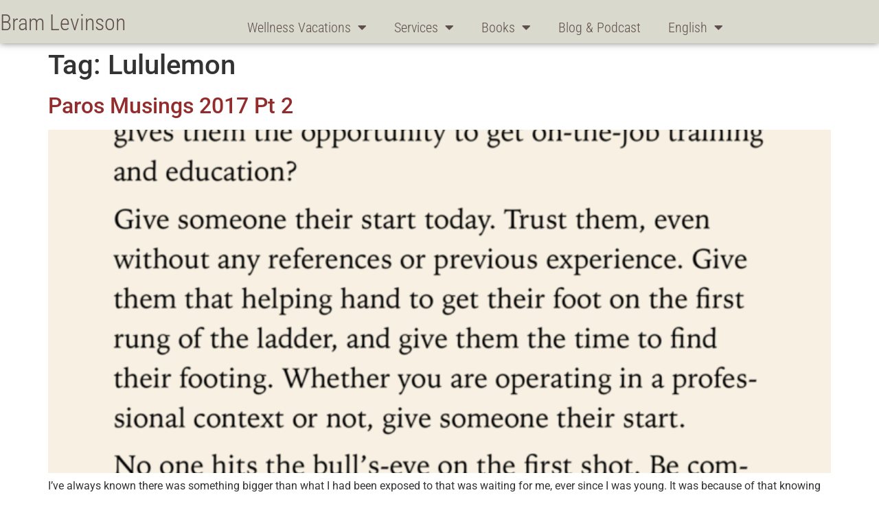

--- FILE ---
content_type: text/html; charset=UTF-8
request_url: https://bramlevinson.com/tag/lululemon/
body_size: 16788
content:
<!doctype html>
<html lang="en-CA">
<head>
	<meta charset="UTF-8">
	<meta name="viewport" content="width=device-width, initial-scale=1">
	<link rel="profile" href="https://gmpg.org/xfn/11">
	<title>Lululemon &#8211; Bram Levinson</title>
<meta name='robots' content='max-image-preview:large' />
<link rel='dns-prefetch' href='//cdn.jsdelivr.net' />
<link rel="alternate" type="application/rss+xml" title="Bram Levinson &raquo; Feed" href="https://bramlevinson.com/feed/" />
<link rel="alternate" type="application/rss+xml" title="Bram Levinson &raquo; Comments Feed" href="https://bramlevinson.com/comments/feed/" />
<link rel="alternate" type="application/rss+xml" title="Bram Levinson &raquo; Lululemon Tag Feed" href="https://bramlevinson.com/tag/lululemon/feed/" />
<style id='wp-img-auto-sizes-contain-inline-css'>
img:is([sizes=auto i],[sizes^="auto," i]){contain-intrinsic-size:3000px 1500px}
/*# sourceURL=wp-img-auto-sizes-contain-inline-css */
</style>
<style id='wp-emoji-styles-inline-css'>

	img.wp-smiley, img.emoji {
		display: inline !important;
		border: none !important;
		box-shadow: none !important;
		height: 1em !important;
		width: 1em !important;
		margin: 0 0.07em !important;
		vertical-align: -0.1em !important;
		background: none !important;
		padding: 0 !important;
	}
/*# sourceURL=wp-emoji-styles-inline-css */
</style>
<link rel='stylesheet' id='wp-block-library-css' href='https://bramlevinson.com/wp-includes/css/dist/block-library/style.min.css?ver=6.9' media='all' />
<style id='global-styles-inline-css'>
:root{--wp--preset--aspect-ratio--square: 1;--wp--preset--aspect-ratio--4-3: 4/3;--wp--preset--aspect-ratio--3-4: 3/4;--wp--preset--aspect-ratio--3-2: 3/2;--wp--preset--aspect-ratio--2-3: 2/3;--wp--preset--aspect-ratio--16-9: 16/9;--wp--preset--aspect-ratio--9-16: 9/16;--wp--preset--color--black: #000000;--wp--preset--color--cyan-bluish-gray: #abb8c3;--wp--preset--color--white: #ffffff;--wp--preset--color--pale-pink: #f78da7;--wp--preset--color--vivid-red: #cf2e2e;--wp--preset--color--luminous-vivid-orange: #ff6900;--wp--preset--color--luminous-vivid-amber: #fcb900;--wp--preset--color--light-green-cyan: #7bdcb5;--wp--preset--color--vivid-green-cyan: #00d084;--wp--preset--color--pale-cyan-blue: #8ed1fc;--wp--preset--color--vivid-cyan-blue: #0693e3;--wp--preset--color--vivid-purple: #9b51e0;--wp--preset--gradient--vivid-cyan-blue-to-vivid-purple: linear-gradient(135deg,rgb(6,147,227) 0%,rgb(155,81,224) 100%);--wp--preset--gradient--light-green-cyan-to-vivid-green-cyan: linear-gradient(135deg,rgb(122,220,180) 0%,rgb(0,208,130) 100%);--wp--preset--gradient--luminous-vivid-amber-to-luminous-vivid-orange: linear-gradient(135deg,rgb(252,185,0) 0%,rgb(255,105,0) 100%);--wp--preset--gradient--luminous-vivid-orange-to-vivid-red: linear-gradient(135deg,rgb(255,105,0) 0%,rgb(207,46,46) 100%);--wp--preset--gradient--very-light-gray-to-cyan-bluish-gray: linear-gradient(135deg,rgb(238,238,238) 0%,rgb(169,184,195) 100%);--wp--preset--gradient--cool-to-warm-spectrum: linear-gradient(135deg,rgb(74,234,220) 0%,rgb(151,120,209) 20%,rgb(207,42,186) 40%,rgb(238,44,130) 60%,rgb(251,105,98) 80%,rgb(254,248,76) 100%);--wp--preset--gradient--blush-light-purple: linear-gradient(135deg,rgb(255,206,236) 0%,rgb(152,150,240) 100%);--wp--preset--gradient--blush-bordeaux: linear-gradient(135deg,rgb(254,205,165) 0%,rgb(254,45,45) 50%,rgb(107,0,62) 100%);--wp--preset--gradient--luminous-dusk: linear-gradient(135deg,rgb(255,203,112) 0%,rgb(199,81,192) 50%,rgb(65,88,208) 100%);--wp--preset--gradient--pale-ocean: linear-gradient(135deg,rgb(255,245,203) 0%,rgb(182,227,212) 50%,rgb(51,167,181) 100%);--wp--preset--gradient--electric-grass: linear-gradient(135deg,rgb(202,248,128) 0%,rgb(113,206,126) 100%);--wp--preset--gradient--midnight: linear-gradient(135deg,rgb(2,3,129) 0%,rgb(40,116,252) 100%);--wp--preset--font-size--small: 13px;--wp--preset--font-size--medium: 20px;--wp--preset--font-size--large: 36px;--wp--preset--font-size--x-large: 42px;--wp--preset--spacing--20: 0.44rem;--wp--preset--spacing--30: 0.67rem;--wp--preset--spacing--40: 1rem;--wp--preset--spacing--50: 1.5rem;--wp--preset--spacing--60: 2.25rem;--wp--preset--spacing--70: 3.38rem;--wp--preset--spacing--80: 5.06rem;--wp--preset--shadow--natural: 6px 6px 9px rgba(0, 0, 0, 0.2);--wp--preset--shadow--deep: 12px 12px 50px rgba(0, 0, 0, 0.4);--wp--preset--shadow--sharp: 6px 6px 0px rgba(0, 0, 0, 0.2);--wp--preset--shadow--outlined: 6px 6px 0px -3px rgb(255, 255, 255), 6px 6px rgb(0, 0, 0);--wp--preset--shadow--crisp: 6px 6px 0px rgb(0, 0, 0);}:root { --wp--style--global--content-size: 800px;--wp--style--global--wide-size: 1200px; }:where(body) { margin: 0; }.wp-site-blocks > .alignleft { float: left; margin-right: 2em; }.wp-site-blocks > .alignright { float: right; margin-left: 2em; }.wp-site-blocks > .aligncenter { justify-content: center; margin-left: auto; margin-right: auto; }:where(.wp-site-blocks) > * { margin-block-start: 24px; margin-block-end: 0; }:where(.wp-site-blocks) > :first-child { margin-block-start: 0; }:where(.wp-site-blocks) > :last-child { margin-block-end: 0; }:root { --wp--style--block-gap: 24px; }:root :where(.is-layout-flow) > :first-child{margin-block-start: 0;}:root :where(.is-layout-flow) > :last-child{margin-block-end: 0;}:root :where(.is-layout-flow) > *{margin-block-start: 24px;margin-block-end: 0;}:root :where(.is-layout-constrained) > :first-child{margin-block-start: 0;}:root :where(.is-layout-constrained) > :last-child{margin-block-end: 0;}:root :where(.is-layout-constrained) > *{margin-block-start: 24px;margin-block-end: 0;}:root :where(.is-layout-flex){gap: 24px;}:root :where(.is-layout-grid){gap: 24px;}.is-layout-flow > .alignleft{float: left;margin-inline-start: 0;margin-inline-end: 2em;}.is-layout-flow > .alignright{float: right;margin-inline-start: 2em;margin-inline-end: 0;}.is-layout-flow > .aligncenter{margin-left: auto !important;margin-right: auto !important;}.is-layout-constrained > .alignleft{float: left;margin-inline-start: 0;margin-inline-end: 2em;}.is-layout-constrained > .alignright{float: right;margin-inline-start: 2em;margin-inline-end: 0;}.is-layout-constrained > .aligncenter{margin-left: auto !important;margin-right: auto !important;}.is-layout-constrained > :where(:not(.alignleft):not(.alignright):not(.alignfull)){max-width: var(--wp--style--global--content-size);margin-left: auto !important;margin-right: auto !important;}.is-layout-constrained > .alignwide{max-width: var(--wp--style--global--wide-size);}body .is-layout-flex{display: flex;}.is-layout-flex{flex-wrap: wrap;align-items: center;}.is-layout-flex > :is(*, div){margin: 0;}body .is-layout-grid{display: grid;}.is-layout-grid > :is(*, div){margin: 0;}body{padding-top: 0px;padding-right: 0px;padding-bottom: 0px;padding-left: 0px;}a:where(:not(.wp-element-button)){text-decoration: underline;}:root :where(.wp-element-button, .wp-block-button__link){background-color: #32373c;border-width: 0;color: #fff;font-family: inherit;font-size: inherit;font-style: inherit;font-weight: inherit;letter-spacing: inherit;line-height: inherit;padding-top: calc(0.667em + 2px);padding-right: calc(1.333em + 2px);padding-bottom: calc(0.667em + 2px);padding-left: calc(1.333em + 2px);text-decoration: none;text-transform: inherit;}.has-black-color{color: var(--wp--preset--color--black) !important;}.has-cyan-bluish-gray-color{color: var(--wp--preset--color--cyan-bluish-gray) !important;}.has-white-color{color: var(--wp--preset--color--white) !important;}.has-pale-pink-color{color: var(--wp--preset--color--pale-pink) !important;}.has-vivid-red-color{color: var(--wp--preset--color--vivid-red) !important;}.has-luminous-vivid-orange-color{color: var(--wp--preset--color--luminous-vivid-orange) !important;}.has-luminous-vivid-amber-color{color: var(--wp--preset--color--luminous-vivid-amber) !important;}.has-light-green-cyan-color{color: var(--wp--preset--color--light-green-cyan) !important;}.has-vivid-green-cyan-color{color: var(--wp--preset--color--vivid-green-cyan) !important;}.has-pale-cyan-blue-color{color: var(--wp--preset--color--pale-cyan-blue) !important;}.has-vivid-cyan-blue-color{color: var(--wp--preset--color--vivid-cyan-blue) !important;}.has-vivid-purple-color{color: var(--wp--preset--color--vivid-purple) !important;}.has-black-background-color{background-color: var(--wp--preset--color--black) !important;}.has-cyan-bluish-gray-background-color{background-color: var(--wp--preset--color--cyan-bluish-gray) !important;}.has-white-background-color{background-color: var(--wp--preset--color--white) !important;}.has-pale-pink-background-color{background-color: var(--wp--preset--color--pale-pink) !important;}.has-vivid-red-background-color{background-color: var(--wp--preset--color--vivid-red) !important;}.has-luminous-vivid-orange-background-color{background-color: var(--wp--preset--color--luminous-vivid-orange) !important;}.has-luminous-vivid-amber-background-color{background-color: var(--wp--preset--color--luminous-vivid-amber) !important;}.has-light-green-cyan-background-color{background-color: var(--wp--preset--color--light-green-cyan) !important;}.has-vivid-green-cyan-background-color{background-color: var(--wp--preset--color--vivid-green-cyan) !important;}.has-pale-cyan-blue-background-color{background-color: var(--wp--preset--color--pale-cyan-blue) !important;}.has-vivid-cyan-blue-background-color{background-color: var(--wp--preset--color--vivid-cyan-blue) !important;}.has-vivid-purple-background-color{background-color: var(--wp--preset--color--vivid-purple) !important;}.has-black-border-color{border-color: var(--wp--preset--color--black) !important;}.has-cyan-bluish-gray-border-color{border-color: var(--wp--preset--color--cyan-bluish-gray) !important;}.has-white-border-color{border-color: var(--wp--preset--color--white) !important;}.has-pale-pink-border-color{border-color: var(--wp--preset--color--pale-pink) !important;}.has-vivid-red-border-color{border-color: var(--wp--preset--color--vivid-red) !important;}.has-luminous-vivid-orange-border-color{border-color: var(--wp--preset--color--luminous-vivid-orange) !important;}.has-luminous-vivid-amber-border-color{border-color: var(--wp--preset--color--luminous-vivid-amber) !important;}.has-light-green-cyan-border-color{border-color: var(--wp--preset--color--light-green-cyan) !important;}.has-vivid-green-cyan-border-color{border-color: var(--wp--preset--color--vivid-green-cyan) !important;}.has-pale-cyan-blue-border-color{border-color: var(--wp--preset--color--pale-cyan-blue) !important;}.has-vivid-cyan-blue-border-color{border-color: var(--wp--preset--color--vivid-cyan-blue) !important;}.has-vivid-purple-border-color{border-color: var(--wp--preset--color--vivid-purple) !important;}.has-vivid-cyan-blue-to-vivid-purple-gradient-background{background: var(--wp--preset--gradient--vivid-cyan-blue-to-vivid-purple) !important;}.has-light-green-cyan-to-vivid-green-cyan-gradient-background{background: var(--wp--preset--gradient--light-green-cyan-to-vivid-green-cyan) !important;}.has-luminous-vivid-amber-to-luminous-vivid-orange-gradient-background{background: var(--wp--preset--gradient--luminous-vivid-amber-to-luminous-vivid-orange) !important;}.has-luminous-vivid-orange-to-vivid-red-gradient-background{background: var(--wp--preset--gradient--luminous-vivid-orange-to-vivid-red) !important;}.has-very-light-gray-to-cyan-bluish-gray-gradient-background{background: var(--wp--preset--gradient--very-light-gray-to-cyan-bluish-gray) !important;}.has-cool-to-warm-spectrum-gradient-background{background: var(--wp--preset--gradient--cool-to-warm-spectrum) !important;}.has-blush-light-purple-gradient-background{background: var(--wp--preset--gradient--blush-light-purple) !important;}.has-blush-bordeaux-gradient-background{background: var(--wp--preset--gradient--blush-bordeaux) !important;}.has-luminous-dusk-gradient-background{background: var(--wp--preset--gradient--luminous-dusk) !important;}.has-pale-ocean-gradient-background{background: var(--wp--preset--gradient--pale-ocean) !important;}.has-electric-grass-gradient-background{background: var(--wp--preset--gradient--electric-grass) !important;}.has-midnight-gradient-background{background: var(--wp--preset--gradient--midnight) !important;}.has-small-font-size{font-size: var(--wp--preset--font-size--small) !important;}.has-medium-font-size{font-size: var(--wp--preset--font-size--medium) !important;}.has-large-font-size{font-size: var(--wp--preset--font-size--large) !important;}.has-x-large-font-size{font-size: var(--wp--preset--font-size--x-large) !important;}
:root :where(.wp-block-pullquote){font-size: 1.5em;line-height: 1.6;}
/*# sourceURL=global-styles-inline-css */
</style>
<link rel='stylesheet' id='woocommerce-layout-css' href='https://bramlevinson.com/wp-content/plugins/woocommerce/assets/css/woocommerce-layout.css?ver=10.4.3' media='all' />
<link rel='stylesheet' id='woocommerce-smallscreen-css' href='https://bramlevinson.com/wp-content/plugins/woocommerce/assets/css/woocommerce-smallscreen.css?ver=10.4.3' media='only screen and (max-width: 768px)' />
<link rel='stylesheet' id='woocommerce-general-css' href='https://bramlevinson.com/wp-content/plugins/woocommerce/assets/css/woocommerce.css?ver=10.4.3' media='all' />
<style id='woocommerce-inline-inline-css'>
.woocommerce form .form-row .required { visibility: visible; }
/*# sourceURL=woocommerce-inline-inline-css */
</style>
<link rel='stylesheet' id='hello-elementor-css' href='https://bramlevinson.com/wp-content/themes/hello-elementor/assets/css/reset.css?ver=3.4.5' media='all' />
<link rel='stylesheet' id='hello-elementor-theme-style-css' href='https://bramlevinson.com/wp-content/themes/hello-elementor/assets/css/theme.css?ver=3.4.5' media='all' />
<link rel='stylesheet' id='hello-elementor-header-footer-css' href='https://bramlevinson.com/wp-content/themes/hello-elementor/assets/css/header-footer.css?ver=3.4.5' media='all' />
<link rel='stylesheet' id='elementor-frontend-css' href='https://bramlevinson.com/wp-content/plugins/elementor/assets/css/frontend.min.css?ver=3.34.1' media='all' />
<link rel='stylesheet' id='elementor-post-6-css' href='https://bramlevinson.com/wp-content/uploads/elementor/css/post-6.css?ver=1768422935' media='all' />
<link rel='stylesheet' id='widget-heading-css' href='https://bramlevinson.com/wp-content/plugins/elementor/assets/css/widget-heading.min.css?ver=3.34.1' media='all' />
<link rel='stylesheet' id='widget-nav-menu-css' href='https://bramlevinson.com/wp-content/plugins/elementor-pro/assets/css/widget-nav-menu.min.css?ver=3.34.0' media='all' />
<link rel='stylesheet' id='e-sticky-css' href='https://bramlevinson.com/wp-content/plugins/elementor-pro/assets/css/modules/sticky.min.css?ver=3.34.0' media='all' />
<link rel='stylesheet' id='widget-social-icons-css' href='https://bramlevinson.com/wp-content/plugins/elementor/assets/css/widget-social-icons.min.css?ver=3.34.1' media='all' />
<link rel='stylesheet' id='e-apple-webkit-css' href='https://bramlevinson.com/wp-content/plugins/elementor/assets/css/conditionals/apple-webkit.min.css?ver=3.34.1' media='all' />
<link rel='stylesheet' id='widget-icon-list-css' href='https://bramlevinson.com/wp-content/plugins/elementor/assets/css/widget-icon-list.min.css?ver=3.34.1' media='all' />
<link rel='stylesheet' id='widget-posts-css' href='https://bramlevinson.com/wp-content/plugins/elementor-pro/assets/css/widget-posts.min.css?ver=3.34.0' media='all' />
<link rel='stylesheet' id='e-shapes-css' href='https://bramlevinson.com/wp-content/plugins/elementor/assets/css/conditionals/shapes.min.css?ver=3.34.1' media='all' />
<link rel='stylesheet' id='elementor-icons-css' href='https://bramlevinson.com/wp-content/plugins/elementor/assets/lib/eicons/css/elementor-icons.min.css?ver=5.45.0' media='all' />
<link rel='stylesheet' id='amelia-elementor-widget-font-css' href='https://bramlevinson.com/wp-content/plugins/ameliabooking/public/css/frontend/elementor.css?ver=7.7' media='all' />
<link rel='stylesheet' id='elementor-post-2986-css' href='https://bramlevinson.com/wp-content/uploads/elementor/css/post-2986.css?ver=1768422935' media='all' />
<link rel='stylesheet' id='elementor-post-3023-css' href='https://bramlevinson.com/wp-content/uploads/elementor/css/post-3023.css?ver=1768422935' media='all' />
<link rel='stylesheet' id='elementor-gf-local-robotocondensed-css' href='https://bramlevinson.com/wp-content/uploads/elementor/google-fonts/css/robotocondensed.css?ver=1742243672' media='all' />
<link rel='stylesheet' id='elementor-gf-local-robotoslab-css' href='https://bramlevinson.com/wp-content/uploads/elementor/google-fonts/css/robotoslab.css?ver=1742243675' media='all' />
<link rel='stylesheet' id='elementor-gf-local-roboto-css' href='https://bramlevinson.com/wp-content/uploads/elementor/google-fonts/css/roboto.css?ver=1742243684' media='all' />
<link rel='stylesheet' id='elementor-icons-shared-0-css' href='https://bramlevinson.com/wp-content/plugins/elementor/assets/lib/font-awesome/css/fontawesome.min.css?ver=5.15.3' media='all' />
<link rel='stylesheet' id='elementor-icons-fa-solid-css' href='https://bramlevinson.com/wp-content/plugins/elementor/assets/lib/font-awesome/css/solid.min.css?ver=5.15.3' media='all' />
<link rel='stylesheet' id='elementor-icons-fa-brands-css' href='https://bramlevinson.com/wp-content/plugins/elementor/assets/lib/font-awesome/css/brands.min.css?ver=5.15.3' media='all' />
<script src="https://bramlevinson.com/wp-includes/js/jquery/jquery.min.js?ver=3.7.1" id="jquery-core-js"></script>
<script src="https://bramlevinson.com/wp-includes/js/jquery/jquery-migrate.min.js?ver=3.4.1" id="jquery-migrate-js"></script>
<script src="https://bramlevinson.com/wp-content/plugins/woocommerce/assets/js/jquery-blockui/jquery.blockUI.min.js?ver=2.7.0-wc.10.4.3" id="wc-jquery-blockui-js" defer data-wp-strategy="defer"></script>
<script id="wc-add-to-cart-js-extra">
var wc_add_to_cart_params = {"ajax_url":"/wp-admin/admin-ajax.php","wc_ajax_url":"/?wc-ajax=%%endpoint%%","i18n_view_cart":"View cart","cart_url":"https://bramlevinson.com/cart/","is_cart":"","cart_redirect_after_add":"yes"};
//# sourceURL=wc-add-to-cart-js-extra
</script>
<script src="https://bramlevinson.com/wp-content/plugins/woocommerce/assets/js/frontend/add-to-cart.min.js?ver=10.4.3" id="wc-add-to-cart-js" defer data-wp-strategy="defer"></script>
<script src="https://bramlevinson.com/wp-content/plugins/woocommerce/assets/js/js-cookie/js.cookie.min.js?ver=2.1.4-wc.10.4.3" id="wc-js-cookie-js" defer data-wp-strategy="defer"></script>
<script id="woocommerce-js-extra">
var woocommerce_params = {"ajax_url":"/wp-admin/admin-ajax.php","wc_ajax_url":"/?wc-ajax=%%endpoint%%","i18n_password_show":"Show password","i18n_password_hide":"Hide password"};
//# sourceURL=woocommerce-js-extra
</script>
<script src="https://bramlevinson.com/wp-content/plugins/woocommerce/assets/js/frontend/woocommerce.min.js?ver=10.4.3" id="woocommerce-js" defer data-wp-strategy="defer"></script>
<link rel="https://api.w.org/" href="https://bramlevinson.com/wp-json/" /><link rel="alternate" title="JSON" type="application/json" href="https://bramlevinson.com/wp-json/wp/v2/tags/430" /><link rel="EditURI" type="application/rsd+xml" title="RSD" href="https://bramlevinson.com/xmlrpc.php?rsd" />
<meta name="generator" content="WordPress 6.9" />
<meta name="generator" content="WooCommerce 10.4.3" />
	<noscript><style>.woocommerce-product-gallery{ opacity: 1 !important; }</style></noscript>
	<meta name="generator" content="Elementor 3.34.1; features: additional_custom_breakpoints; settings: css_print_method-external, google_font-enabled, font_display-swap">
<script>
jQuery(document).ready(function($){
var mywindow = $(window);
var mypos = mywindow.scrollTop();
mywindow.scroll(function() {
if (mypos > 40) {
if(mywindow.scrollTop() > mypos)
{
$('#stickyheaders').addClass('headerup');
}
else
{
$('#stickyheaders').removeClass('headerup');
}
}
mypos = mywindow.scrollTop();
});
});
</script>
<style>
#stickyheaders{
-webkit-transition: transform 0.34s ease;
transition : transform 0.34s ease;
}
.headerup{
transform: translateY(-110px); /*adjust this value to the height of your header*/
}
</style>
			<style>
				.e-con.e-parent:nth-of-type(n+4):not(.e-lazyloaded):not(.e-no-lazyload),
				.e-con.e-parent:nth-of-type(n+4):not(.e-lazyloaded):not(.e-no-lazyload) * {
					background-image: none !important;
				}
				@media screen and (max-height: 1024px) {
					.e-con.e-parent:nth-of-type(n+3):not(.e-lazyloaded):not(.e-no-lazyload),
					.e-con.e-parent:nth-of-type(n+3):not(.e-lazyloaded):not(.e-no-lazyload) * {
						background-image: none !important;
					}
				}
				@media screen and (max-height: 640px) {
					.e-con.e-parent:nth-of-type(n+2):not(.e-lazyloaded):not(.e-no-lazyload),
					.e-con.e-parent:nth-of-type(n+2):not(.e-lazyloaded):not(.e-no-lazyload) * {
						background-image: none !important;
					}
				}
			</style>
					<style id="wp-custom-css">
			.rsslist {list-style:none}
.wpra-item-list {margin-left:-40px!important}

.related.products {
display: none;
}

.button {background-color:#666!important;color:white!important}		</style>
		</head>
<body class="archive tag tag-lululemon tag-430 wp-embed-responsive wp-theme-hello-elementor theme-hello-elementor woocommerce-no-js hello-elementor-default elementor-default elementor-kit-6">


<a class="skip-link screen-reader-text" href="#content">Skip to content</a>

		<header data-elementor-type="header" data-elementor-id="2986" class="elementor elementor-2986 elementor-location-header" data-elementor-post-type="elementor_library">
					<section class="elementor-section elementor-top-section elementor-element elementor-element-d908fc3 elementor-section-stretched elementor-section-boxed elementor-section-height-default elementor-section-height-default" data-id="d908fc3" data-element_type="section" id="stickyheaders" data-settings="{&quot;background_background&quot;:&quot;classic&quot;,&quot;sticky&quot;:&quot;top&quot;,&quot;stretch_section&quot;:&quot;section-stretched&quot;,&quot;sticky_offset_mobile&quot;:0,&quot;sticky_effects_offset_mobile&quot;:45,&quot;sticky_on&quot;:[&quot;desktop&quot;,&quot;tablet&quot;,&quot;mobile&quot;],&quot;sticky_offset&quot;:0,&quot;sticky_effects_offset&quot;:0,&quot;sticky_anchor_link_offset&quot;:0}">
						<div class="elementor-container elementor-column-gap-no">
					<div class="elementor-column elementor-col-50 elementor-top-column elementor-element elementor-element-18aad69" data-id="18aad69" data-element_type="column">
			<div class="elementor-widget-wrap elementor-element-populated">
						<div class="elementor-element elementor-element-c34f1c4 elementor-widget elementor-widget-heading" data-id="c34f1c4" data-element_type="widget" data-widget_type="heading.default">
				<div class="elementor-widget-container">
					<h2 class="elementor-heading-title elementor-size-default"><a href="https://bramlevinson.com/">Bram Levinson</a></h2>				</div>
				</div>
					</div>
		</div>
				<div class="elementor-column elementor-col-50 elementor-top-column elementor-element elementor-element-4bc852b" data-id="4bc852b" data-element_type="column">
			<div class="elementor-widget-wrap elementor-element-populated">
						<div class="elementor-element elementor-element-c20b025 elementor-nav-menu__align-start elementor-nav-menu--dropdown-tablet elementor-nav-menu__text-align-aside elementor-nav-menu--toggle elementor-nav-menu--burger elementor-widget elementor-widget-nav-menu" data-id="c20b025" data-element_type="widget" data-settings="{&quot;layout&quot;:&quot;horizontal&quot;,&quot;submenu_icon&quot;:{&quot;value&quot;:&quot;&lt;i class=\&quot;fas fa-caret-down\&quot; aria-hidden=\&quot;true\&quot;&gt;&lt;\/i&gt;&quot;,&quot;library&quot;:&quot;fa-solid&quot;},&quot;toggle&quot;:&quot;burger&quot;}" data-widget_type="nav-menu.default">
				<div class="elementor-widget-container">
								<nav aria-label="Menu" class="elementor-nav-menu--main elementor-nav-menu__container elementor-nav-menu--layout-horizontal e--pointer-underline e--animation-fade">
				<ul id="menu-1-c20b025" class="elementor-nav-menu"><li class="menu-item menu-item-type-post_type menu-item-object-page menu-item-has-children menu-item-3261"><a href="https://bramlevinson.com/wellness-vacation/" class="elementor-item">Wellness Vacations</a>
<ul class="sub-menu elementor-nav-menu--dropdown">
	<li class="menu-item menu-item-type-custom menu-item-object-custom menu-item-3492"><a href="/wellness-vacation/#costarica" class="elementor-sub-item elementor-item-anchor">Costa Rica</a></li>
	<li class="menu-item menu-item-type-custom menu-item-object-custom menu-item-3491"><a href="/wellness-vacation/#paris" class="elementor-sub-item elementor-item-anchor">Paris</a></li>
</ul>
</li>
<li class="menu-item menu-item-type-post_type menu-item-object-page menu-item-has-children menu-item-3260"><a href="https://bramlevinson.com/services/" class="elementor-item">Services</a>
<ul class="sub-menu elementor-nav-menu--dropdown">
	<li class="menu-item menu-item-type-custom menu-item-object-custom menu-item-3271"><a href="https://bramlevinson.com/services/#coaching" class="elementor-sub-item elementor-item-anchor">Coaching</a></li>
	<li class="menu-item menu-item-type-custom menu-item-object-custom menu-item-3273"><a href="https://bramlevinson.com/services/#classes" class="elementor-sub-item elementor-item-anchor">Classes</a></li>
	<li class="menu-item menu-item-type-custom menu-item-object-custom menu-item-3272"><a href="https://bramlevinson.com/services/#nidra" class="elementor-sub-item elementor-item-anchor">Yoga Nidra</a></li>
	<li class="menu-item menu-item-type-custom menu-item-object-custom menu-item-3274"><a href="https://bramlevinson.com/services/#corporate" class="elementor-sub-item elementor-item-anchor">Corporate</a></li>
</ul>
</li>
<li class="menu-item menu-item-type-custom menu-item-object-custom menu-item-has-children menu-item-3265"><a href="#" class="elementor-item elementor-item-anchor">Books</a>
<ul class="sub-menu elementor-nav-menu--dropdown">
	<li class="menu-item menu-item-type-post_type menu-item-object-page menu-item-3266"><a href="https://bramlevinson.com/the-examined-life/" class="elementor-sub-item">The Examined Life​</a></li>
	<li class="menu-item menu-item-type-post_type menu-item-object-page menu-item-3267"><a href="https://bramlevinson.com/a-year-in-the-light/" class="elementor-sub-item">A Year In The Light</a></li>
	<li class="menu-item menu-item-type-post_type menu-item-object-page menu-item-4231"><a href="https://bramlevinson.com/storyteller/" class="elementor-sub-item">Storyteller</a></li>
</ul>
</li>
<li class="menu-item menu-item-type-post_type menu-item-object-page menu-item-3344"><a href="https://bramlevinson.com/news-blog-and-podcasts/" class="elementor-item">Blog &#038; Podcast</a></li>
<li class="pll-parent-menu-item menu-item menu-item-type-custom menu-item-object-custom current-menu-parent menu-item-has-children menu-item-2982"><a href="#pll_switcher" class="elementor-item elementor-item-anchor">English</a>
<ul class="sub-menu elementor-nav-menu--dropdown">
	<li class="lang-item lang-item-766 lang-item-en current-lang lang-item-first menu-item menu-item-type-custom menu-item-object-custom menu-item-2982-en"><a href="https://bramlevinson.com/tag/lululemon/" hreflang="en-CA" lang="en-CA" class="elementor-sub-item">English</a></li>
	<li class="lang-item lang-item-769 lang-item-fr no-translation menu-item menu-item-type-custom menu-item-object-custom menu-item-2982-fr"><a href="https://bramlevinson.com/fr/bram-levinson-yoga-2/" hreflang="fr-CA" lang="fr-CA" class="elementor-sub-item">Français</a></li>
</ul>
</li>
</ul>			</nav>
					<div class="elementor-menu-toggle" role="button" tabindex="0" aria-label="Menu Toggle" aria-expanded="false">
			<i aria-hidden="true" role="presentation" class="elementor-menu-toggle__icon--open eicon-menu-bar"></i><i aria-hidden="true" role="presentation" class="elementor-menu-toggle__icon--close eicon-close"></i>		</div>
					<nav class="elementor-nav-menu--dropdown elementor-nav-menu__container" aria-hidden="true">
				<ul id="menu-2-c20b025" class="elementor-nav-menu"><li class="menu-item menu-item-type-post_type menu-item-object-page menu-item-has-children menu-item-3261"><a href="https://bramlevinson.com/wellness-vacation/" class="elementor-item" tabindex="-1">Wellness Vacations</a>
<ul class="sub-menu elementor-nav-menu--dropdown">
	<li class="menu-item menu-item-type-custom menu-item-object-custom menu-item-3492"><a href="/wellness-vacation/#costarica" class="elementor-sub-item elementor-item-anchor" tabindex="-1">Costa Rica</a></li>
	<li class="menu-item menu-item-type-custom menu-item-object-custom menu-item-3491"><a href="/wellness-vacation/#paris" class="elementor-sub-item elementor-item-anchor" tabindex="-1">Paris</a></li>
</ul>
</li>
<li class="menu-item menu-item-type-post_type menu-item-object-page menu-item-has-children menu-item-3260"><a href="https://bramlevinson.com/services/" class="elementor-item" tabindex="-1">Services</a>
<ul class="sub-menu elementor-nav-menu--dropdown">
	<li class="menu-item menu-item-type-custom menu-item-object-custom menu-item-3271"><a href="https://bramlevinson.com/services/#coaching" class="elementor-sub-item elementor-item-anchor" tabindex="-1">Coaching</a></li>
	<li class="menu-item menu-item-type-custom menu-item-object-custom menu-item-3273"><a href="https://bramlevinson.com/services/#classes" class="elementor-sub-item elementor-item-anchor" tabindex="-1">Classes</a></li>
	<li class="menu-item menu-item-type-custom menu-item-object-custom menu-item-3272"><a href="https://bramlevinson.com/services/#nidra" class="elementor-sub-item elementor-item-anchor" tabindex="-1">Yoga Nidra</a></li>
	<li class="menu-item menu-item-type-custom menu-item-object-custom menu-item-3274"><a href="https://bramlevinson.com/services/#corporate" class="elementor-sub-item elementor-item-anchor" tabindex="-1">Corporate</a></li>
</ul>
</li>
<li class="menu-item menu-item-type-custom menu-item-object-custom menu-item-has-children menu-item-3265"><a href="#" class="elementor-item elementor-item-anchor" tabindex="-1">Books</a>
<ul class="sub-menu elementor-nav-menu--dropdown">
	<li class="menu-item menu-item-type-post_type menu-item-object-page menu-item-3266"><a href="https://bramlevinson.com/the-examined-life/" class="elementor-sub-item" tabindex="-1">The Examined Life​</a></li>
	<li class="menu-item menu-item-type-post_type menu-item-object-page menu-item-3267"><a href="https://bramlevinson.com/a-year-in-the-light/" class="elementor-sub-item" tabindex="-1">A Year In The Light</a></li>
	<li class="menu-item menu-item-type-post_type menu-item-object-page menu-item-4231"><a href="https://bramlevinson.com/storyteller/" class="elementor-sub-item" tabindex="-1">Storyteller</a></li>
</ul>
</li>
<li class="menu-item menu-item-type-post_type menu-item-object-page menu-item-3344"><a href="https://bramlevinson.com/news-blog-and-podcasts/" class="elementor-item" tabindex="-1">Blog &#038; Podcast</a></li>
<li class="pll-parent-menu-item menu-item menu-item-type-custom menu-item-object-custom current-menu-parent menu-item-has-children menu-item-2982"><a href="#pll_switcher" class="elementor-item elementor-item-anchor" tabindex="-1">English</a>
<ul class="sub-menu elementor-nav-menu--dropdown">
	<li class="lang-item lang-item-766 lang-item-en current-lang lang-item-first menu-item menu-item-type-custom menu-item-object-custom menu-item-2982-en"><a href="https://bramlevinson.com/tag/lululemon/" hreflang="en-CA" lang="en-CA" class="elementor-sub-item" tabindex="-1">English</a></li>
	<li class="lang-item lang-item-769 lang-item-fr no-translation menu-item menu-item-type-custom menu-item-object-custom menu-item-2982-fr"><a href="https://bramlevinson.com/fr/bram-levinson-yoga-2/" hreflang="fr-CA" lang="fr-CA" class="elementor-sub-item" tabindex="-1">Français</a></li>
</ul>
</li>
</ul>			</nav>
						</div>
				</div>
					</div>
		</div>
					</div>
		</section>
				</header>
		<main id="content" class="site-main">

			<div class="page-header">
			<h1 class="entry-title">Tag: <span>Lululemon</span></h1>		</div>
	
	<div class="page-content">
					<article class="post">
				<h2 class="entry-title"><a href="https://bramlevinson.com/paros-musings-2017-pt-2/">Paros Musings 2017 Pt 2</a></h2><a href="https://bramlevinson.com/paros-musings-2017-pt-2/"><img fetchpriority="high" width="768" height="1024" src="https://bramlevinson.com/wp-content/uploads/2017/09/img_0159-768x1024.png" class="attachment-large size-large wp-post-image" alt="" decoding="async" srcset="https://bramlevinson.com/wp-content/uploads/2017/09/img_0159-768x1024.png 768w, https://bramlevinson.com/wp-content/uploads/2017/09/img_0159-604x805.png 604w, https://bramlevinson.com/wp-content/uploads/2017/09/img_0159-800x1067.png 800w, https://bramlevinson.com/wp-content/uploads/2017/09/img_0159-225x300.png 225w, https://bramlevinson.com/wp-content/uploads/2017/09/img_0159-1152x1536.png 1152w, https://bramlevinson.com/wp-content/uploads/2017/09/img_0159.png 1536w" sizes="(max-width: 768px) 100vw, 768px" /></a><p>I&#8217;ve always known there was something bigger than what I had been exposed to that was waiting for me, ever since I was young. It was because of that knowing that conventional education did very little for me and seemingly asked everything of me.</p>
			</article>
					<article class="post">
				<h2 class="entry-title"><a href="https://bramlevinson.com/where-the-heart-is/">Where The Heart Is</a></h2><a href="https://bramlevinson.com/where-the-heart-is/"><img width="300" height="225" src="https://bramlevinson.com/wp-content/uploads/2014/03/20140331-013144.jpg" class="attachment-large size-large wp-post-image" alt="" decoding="async" /></a><p>The longer I live, the more I recognize history repeating itself. I have observed myself date the same kind of person over and over until I understood what I was doing and why I was doing it. I have recognized patterns in my behaviour related to eating, exercising and spending money. I have seen others close to me repeat patterns and behaviours as well, as we are creatures of habit which feed off of familiarity. And, as infuriating as it has been at times, I have also had front-row seats to the Québec language issues and the &#8220;will-they-or-won&#8217;t-they&#8221; issue of Québec separating from Canada.</p>
			</article>
					<article class="post">
				<h2 class="entry-title"><a href="https://bramlevinson.com/yoga-votes-saturday-april-5-2014/">Yoga Votes Saturday &#8211; April 5, 2014</a></h2><a href="https://bramlevinson.com/yoga-votes-saturday-april-5-2014/"><img width="293" height="219" src="https://bramlevinson.com/wp-content/uploads/2014/03/vote1.jpg" class="attachment-large size-large wp-post-image" alt="" decoding="async" /></a><p>We are in the weeks leading up to a very important provincial election here in Quebec. I&#8217;m not going to start preaching or sharing my own political beliefs, because I believe that we are all entitled to our own opinions and don&#8217;t want to be that person that polarizes others. I want to bring people together. I don&#8217;t care who Quebecers and Montrealers vote for, but I do care that a huge percentage of the population here does not take the time to go vote and exercise a right that others around the world are fighting to the death to have.</p>
			</article>
					<article class="post">
				<h2 class="entry-title"><a href="https://bramlevinson.com/the-wolves-in-sheeps-yoga-pants/">The Wolves in Sheep&#8217;s Yoga Pants</a></h2><a href="https://bramlevinson.com/the-wolves-in-sheeps-yoga-pants/"><img loading="lazy" width="150" height="150" src="https://bramlevinson.com/wp-content/uploads/2013/11/lululemon.gif" class="attachment-large size-large wp-post-image" alt="" decoding="async" /></a><p>The fact of the matter is this, yogis: we should know better. We should know better than to start spreading hate and judgement all over the internet because we feel wrong done by. Every single second of every single yoga or meditation practice we&#8217;ve ever chosen to spend our time and energy on was intended to teach us that connection is our goal. We are being divided and separated by our governments, by lobbyists, and by heads of companies that have something to gain by making us feel less than, and if Chip and Lululemon fall into that category for you as an individual, then so be it. But hold on a second &#8211; every single thing we&#8217;ve learned from the yoga teachers and teachings is meant to be applied between stimulus and response. We gget riled up by something, and&#8230;HANG ON&#8230;how are we going to react? How do we want to impact the world? We&#8217;re supposed to know better. What promotes unity and evolution when faced with the threat of separation? Throwing judgement and venom around or doing every thing you possibly can to do your part to make sure it doesn&#8217;t happen again? For those of you who have gone off on a downward spiral of self-indignation and anger, did you take a moment to write a letter to Lululemon&#8217;s team in Vancouver or to a store manager in your community to suggest that the issue of the fabric should be looked at again as the strive to produce technological fabrics that work with all bodies evolves? Did you decide to give Chip a break by remembering when you too said something that might offend and focus on what good Lululemon has done so far in its evolution as a community-driven company?</p>
			</article>
					<article class="post">
				<h2 class="entry-title"><a href="https://bramlevinson.com/in-the-presence-of-giants/">In The Presence of Giants</a></h2><p>Lululemon brought me out West (hyperlink previous blog post) last week as a way of bringing together 28 of their North American Ambassadors whose stores thought they had something special to offer. What ended up coming together was a grouping of the brightest lights I&#8217;ve ever been exposed to.</p>
			</article>
					<article class="post">
				<h2 class="entry-title"><a href="https://bramlevinson.com/where-i-am-2/">Where I Am</a></h2><p>I&#8217;m lying on a plush, king-size bed in a cozy little room in a cabin nestled deep in the mountains adjacent to Vancouver at the West Coast Wilderness Lodge in Egmont, British Columbia. I once again find myself speechless at how beautifully generous and thoughtful Lululemon is, as I&#8217;ve been invited to the 2013 Ambassador [&hellip;]</p>
			</article>
					<article class="post">
				<h2 class="entry-title"><a href="https://bramlevinson.com/landmarked/">Landmarked</a></h2><p>It&#8217;s 9am Monday morning, and I&#8217;ve slept in (as much as one can do with a new puppy) for the first time in four days. My head is still buzzing from my weekend at the Landmark Forum, and when I look back at my post from last week, I have to say that it ended up being everything I thought it would be, but if I thought I really had a grasp on the big picture, I was absolutely wrong. The forum needs to be experienced first-hand to actually see that regardless of what its detractors may say, this organization is helping people&#8230;guiding people&#8230;re-directing people&#8230;and ultimately, opening their eyes. It really is about empowering every single person (regardless of the usual demographic classifications we use to separate ourselves from each other) to become complete and whole, to face their fears, and to show them how those fears and obstacles that have often paralyzed them from living/growing/loving/expanding/sharing/hoping are based in the decisions that their 5-year-old selves made long ago.</p>
			</article>
					<article class="post">
				<h2 class="entry-title"><a href="https://bramlevinson.com/landmark-or-landmine-2/">Landmark or landmine?</a></h2><a href="https://bramlevinson.com/landmark-or-landmine-2/"><img width="192" height="30" src="https://bramlevinson.com/wp-content/uploads/2012/03/landmark_education_logo.gif" class="attachment-large size-large wp-post-image" alt="" decoding="async" /></a><p>Tomorrow morning I start the Landmark Forum, an internationally recognized organization that brings together those who would like insight into how they live and how the decisions they take dictate where they end up. Landmark is as well-known for having participants in their weekend-long program experience massive breakthroughs as they are for being labelled a cult, a sect and a shameless money-making machine. I was asked by Lululemon if doing the program would interest me, as their employees who know me believed that Landmark&#8217;s philosophies correlated well with my own, and I jumped at the chance to experience first-hand what Landmark is all about&#8230;but leading up to this weekend, I&#8217;ve experienced a multitude of emotions about my participation in the program, and at the suggestion of my friend Frances Vicente, I decided to put everything down here to have as a &#8220;before&#8221; reference once the weekend is over and I&#8217;m looking back at the whole experience.</p>
			</article>
					<article class="post">
				<h2 class="entry-title"><a href="https://bramlevinson.com/the-newest-business-model/">The Newest (business) Model</a></h2><a href="https://bramlevinson.com/the-newest-business-model/"><img width="640" height="479" src="https://bramlevinson.com/wp-content/uploads/2010/08/l_2592_1936_60ecbffe-bb2e-465d-bd71-4f4c4b1293ec.jpeg" class="attachment-large size-large wp-post-image" alt="" decoding="async" srcset="https://bramlevinson.com/wp-content/uploads/2010/08/l_2592_1936_60ecbffe-bb2e-465d-bd71-4f4c4b1293ec.jpeg 640w, https://bramlevinson.com/wp-content/uploads/2010/08/l_2592_1936_60ecbffe-bb2e-465d-bd71-4f4c4b1293ec-604x452.jpeg 604w, https://bramlevinson.com/wp-content/uploads/2010/08/l_2592_1936_60ecbffe-bb2e-465d-bd71-4f4c4b1293ec-600x449.jpeg 600w, https://bramlevinson.com/wp-content/uploads/2010/08/l_2592_1936_60ecbffe-bb2e-465d-bd71-4f4c4b1293ec-300x225.jpeg 300w" sizes="(max-width: 640px) 100vw, 640px" /></a><p>The past week has been somewhat of a cross-country whirlwind for me&#8230;I left Montreal on Monday for Vancouver to attend the 1st (hopefully) annual Lululemon Ambassador Summit, an all-expense paid trip organized by the Canadian retail giant. Along with 119 other ambassadors from all over North America, I was flown out and put up at a gorgeous hotel in the downtown core of the city, where we spent the next few days attending lectures from keynote speakers and participating in goal-setting, social networking, and other inspiring workshops&#8230;all orchestrated by Lulu, all to ensure that we, as the faces of the company in our respective communities, were living our best lives possible. </p>
			</article>
					<article class="post">
				<h2 class="entry-title"><a href="https://bramlevinson.com/surviving-yoga/">Surviving Yoga</a></h2><p>I am literally immersed in the world of yoga. I manage a yoga studio, Centre Luna Yoga (www.centrelunayoga.com), am more than halfway through my 200-hour Ashtanga Yoga Teacher Training with Darby, Shankara &amp; Joanne at Sattva Yoga Shala (www.sattvayogashala.com), am teaching substitute yoga classes at Luna Yoga and as well as  some rooftop yoga classes [&hellip;]</p>
			</article>
			</div>

	
</main>
		<footer data-elementor-type="footer" data-elementor-id="3023" class="elementor elementor-3023 elementor-location-footer" data-elementor-post-type="elementor_library">
					<section class="elementor-section elementor-top-section elementor-element elementor-element-24fb4a7 elementor-section-boxed elementor-section-height-default elementor-section-height-default" data-id="24fb4a7" data-element_type="section" data-settings="{&quot;background_background&quot;:&quot;classic&quot;}">
						<div class="elementor-container elementor-column-gap-default">
					<div class="elementor-column elementor-col-100 elementor-top-column elementor-element elementor-element-1a208e4a" data-id="1a208e4a" data-element_type="column">
			<div class="elementor-widget-wrap elementor-element-populated">
						<div class="elementor-element elementor-element-5ffc354 elementor-widget elementor-widget-heading" data-id="5ffc354" data-element_type="widget" data-widget_type="heading.default">
				<div class="elementor-widget-container">
					<h3 class="elementor-heading-title elementor-size-default">Keep In Touch</h3>				</div>
				</div>
				<div class="elementor-element elementor-element-2cfad1d8 elementor-shape-rounded elementor-grid-0 e-grid-align-center elementor-widget elementor-widget-social-icons" data-id="2cfad1d8" data-element_type="widget" data-widget_type="social-icons.default">
				<div class="elementor-widget-container">
							<div class="elementor-social-icons-wrapper elementor-grid" role="list">
							<span class="elementor-grid-item" role="listitem">
					<a class="elementor-icon elementor-social-icon elementor-social-icon-twitter elementor-repeater-item-dc10550" href="http://twitter.com/bramlevinson" target="_blank">
						<span class="elementor-screen-only">Twitter</span>
						<i aria-hidden="true" class="fab fa-twitter"></i>					</a>
				</span>
							<span class="elementor-grid-item" role="listitem">
					<a class="elementor-icon elementor-social-icon elementor-social-icon-facebook-f elementor-repeater-item-0267196" href="http://www.facebook.com/bram.levinson" target="_blank">
						<span class="elementor-screen-only">Facebook-f</span>
						<i aria-hidden="true" class="fab fa-facebook-f"></i>					</a>
				</span>
							<span class="elementor-grid-item" role="listitem">
					<a class="elementor-icon elementor-social-icon elementor-social-icon-youtube elementor-repeater-item-dbaeb71" href="https://www.youtube.com/@BramLevinson" target="_blank">
						<span class="elementor-screen-only">Youtube</span>
						<i aria-hidden="true" class="fab fa-youtube"></i>					</a>
				</span>
							<span class="elementor-grid-item" role="listitem">
					<a class="elementor-icon elementor-social-icon elementor-social-icon-linkedin-in elementor-repeater-item-9bc67e2" href="http://www.linkedin.com/pub/bram-levinson/7/696/767" target="_blank">
						<span class="elementor-screen-only">Linkedin-in</span>
						<i aria-hidden="true" class="fab fa-linkedin-in"></i>					</a>
				</span>
							<span class="elementor-grid-item" role="listitem">
					<a class="elementor-icon elementor-social-icon elementor-social-icon-instagram elementor-repeater-item-070a85a" href="http://instagram.com/bramlevinson" target="_blank">
						<span class="elementor-screen-only">Instagram</span>
						<i aria-hidden="true" class="fab fa-instagram"></i>					</a>
				</span>
							<span class="elementor-grid-item" role="listitem">
					<a class="elementor-icon elementor-social-icon elementor-social-icon-envelope elementor-repeater-item-5b42efb" href="mailto:bram.levinson@gmail.com" target="_blank">
						<span class="elementor-screen-only">Envelope</span>
						<i aria-hidden="true" class="fas fa-envelope"></i>					</a>
				</span>
					</div>
						</div>
				</div>
					</div>
		</div>
					</div>
		</section>
				<footer class="elementor-section elementor-top-section elementor-element elementor-element-da70b75 elementor-section-boxed elementor-section-height-default elementor-section-height-default" data-id="da70b75" data-element_type="section" data-settings="{&quot;background_background&quot;:&quot;classic&quot;,&quot;shape_divider_top&quot;:&quot;waves-pattern&quot;}">
					<div class="elementor-shape elementor-shape-top" aria-hidden="true" data-negative="false">
			<svg xmlns="http://www.w3.org/2000/svg" viewBox="0 0 1047.1 3.7" preserveAspectRatio="xMidYMin slice">
	<path class="elementor-shape-fill" d="M1047.1,0C557,0,8.9,0,0,0v1.6c0,0,0.6-1.5,2.7-0.3C3.9,2,6.1,4.1,8.3,3.5c0.9-0.2,1.5-1.9,1.5-1.9	s0.6-1.5,2.7-0.3C13.8,2,16,4.1,18.2,3.5c0.9-0.2,1.5-1.9,1.5-1.9s0.6-1.5,2.7-0.3C23.6,2,25.9,4.1,28,3.5c0.9-0.2,1.5-1.9,1.5-1.9	c0,0,0.6-1.5,2.7-0.3c1.2,0.7,3.5,2.8,5.6,2.2c0.9-0.2,1.5-1.9,1.5-1.9c0,0,0.6-1.5,2.7-0.3c1.2,0.7,3.5,2.8,5.6,2.2	c0.9-0.2,1.5-1.9,1.5-1.9s0.6-1.5,2.7-0.3c1.2,0.7,3.5,2.8,5.6,2.2c0.9-0.2,1.5-1.9,1.5-1.9s0.6-1.5,2.7-0.3C63,2,65.3,4.1,67.4,3.5	C68.3,3.3,69,1.6,69,1.6s0.6-1.5,2.7-0.3c1.2,0.7,3.5,2.8,5.6,2.2c0.9-0.2,1.5-1.9,1.5-1.9c0,0,0.6-1.5,2.7-0.3	C82.7,2,85,4.1,87.1,3.5c0.9-0.2,1.5-1.9,1.5-1.9s0.6-1.5,2.7-0.3C92.6,2,94.8,4.1,97,3.5c0.9-0.2,1.5-1.9,1.5-1.9s0.6-1.5,2.7-0.3	c1.2,0.7,3.5,2.8,5.6,2.2c0.9-0.2,1.5-1.9,1.5-1.9s0.6-1.5,2.7-0.3c1.2,0.7,3.5,2.8,5.6,2.2c0.9-0.2,1.5-1.9,1.5-1.9	c0,0,0.6-1.5,2.7-0.3c1.2,0.7,3.5,2.8,5.6,2.2c0.9-0.2,1.5-1.9,1.5-1.9c0,0,0.6-1.5,2.7-0.3c1.2,0.7,3.5,2.8,5.6,2.2	c0.9-0.2,1.5-1.9,1.5-1.9s0.6-1.5,2.7-0.3c1.2,0.7,3.5,2.8,5.6,2.2c0.9-0.2,1.5-1.9,1.5-1.9s0.6-1.5,2.7-0.3	c1.2,0.7,3.5,2.8,5.6,2.2c0.9-0.2,1.5-1.9,1.5-1.9s0.6-1.5,2.7-0.3c1.2,0.7,3.5,2.8,5.6,2.2c0.9-0.2,1.5-1.9,1.5-1.9	c0,0,0.6-1.5,2.7-0.3c1.2,0.7,3.5,2.8,5.6,2.2c0.9-0.2,1.5-1.9,1.5-1.9s0.6-1.5,2.7-0.3c1.2,0.7,3.5,2.8,5.6,2.2	c0.9-0.2,1.5-1.9,1.5-1.9s0.6-1.5,2.7-0.3c1.2,0.7,3.5,2.8,5.6,2.2c0.9-0.2,1.5-1.9,1.5-1.9s0.6-1.5,2.7-0.3	c1.2,0.7,3.5,2.8,5.6,2.2c0.9-0.2,1.5-1.9,1.5-1.9c0,0,0.6-1.5,2.7-0.3c1.2,0.7,3.5,2.8,5.6,2.2c0.9-0.2,1.5-1.9,1.5-1.9	c0,0,0.6-1.5,2.7-0.3c1.2,0.7,3.5,2.8,5.6,2.2c0.9-0.2,1.5-1.9,1.5-1.9s0.6-1.5,2.7-0.3c1.2,0.7,3.5,2.8,5.6,2.2	c0.9-0.2,1.5-1.9,1.5-1.9s0.6-1.5,2.7-0.3c1.2,0.7,3.5,2.8,5.6,2.2c0.9-0.2,1.5-1.9,1.5-1.9s0.6-1.5,2.7-0.3	c1.2,0.7,3.5,2.8,5.6,2.2c0.9-0.2,1.5-1.9,1.5-1.9c0,0,0.6-1.5,2.7-0.3c1.2,0.7,3.5,2.8,5.6,2.2c0.9-0.2,1.5-1.9,1.5-1.9	s0.6-1.5,2.7-0.3c1.2,0.7,3.5,2.8,5.6,2.2c0.9-0.2,1.5-1.9,1.5-1.9s0.6-1.5,2.7-0.3c1.2,0.7,3.5,2.8,5.6,2.2	c0.9-0.2,1.5-1.9,1.5-1.9s0.6-1.5,2.7-0.3c1.2,0.7,3.5,2.8,5.6,2.2c0.9-0.2,1.5-1.9,1.5-1.9c0,0,0.6-1.5,2.7-0.3	c1.2,0.7,3.5,2.8,5.6,2.2c0.9-0.2,1.5-1.9,1.5-1.9c0,0,0.6-1.5,2.7-0.3c1.2,0.7,3.5,2.8,5.6,2.2c0.9-0.2,1.5-1.9,1.5-1.9	s0.6-1.5,2.7-0.3c1.2,0.7,3.5,2.8,5.6,2.2c0.9-0.2,1.5-1.9,1.5-1.9s0.6-1.5,2.7-0.3c1.2,0.7,3.5,2.8,5.6,2.2	c0.9-0.2,1.5-1.9,1.5-1.9s0.6-1.5,2.7-0.3c1.2,0.7,3.5,2.8,5.6,2.2c0.9-0.2,1.5-1.9,1.5-1.9c0,0,0.6-1.5,2.7-0.3	c1.2,0.7,3.5,2.8,5.6,2.2c0.9-0.2,1.5-1.9,1.5-1.9s0.6-1.5,2.7-0.3c1.2,0.7,3.5,2.8,5.6,2.2c0.9-0.2,1.5-1.9,1.5-1.9	s0.6-1.5,2.7-0.3c1.2,0.7,3.5,2.8,5.6,2.2c0.9-0.2,1.5-1.9,1.5-1.9s0.6-1.5,2.7-0.3c1.2,0.7,3.5,2.8,5.6,2.2	c0.9-0.2,1.5-1.9,1.5-1.9c0,0,0.6-1.5,2.7-0.3c1.2,0.7,3.5,2.8,5.6,2.2c0.9-0.2,1.5-1.9,1.5-1.9c0,0,0.6-1.5,2.7-0.3	c1.2,0.7,3.5,2.8,5.6,2.2c0.9-0.2,1.5-1.9,1.5-1.9s0.6-1.5,2.7-0.3c1.2,0.7,3.5,2.8,5.6,2.2c0.9-0.2,1.5-1.9,1.5-1.9	s0.6-1.5,2.7-0.3c1.2,0.7,3.5,2.8,5.6,2.2c0.9-0.2,1.5-1.9,1.5-1.9s0.6-1.5,2.7-0.3c1.2,0.7,3.5,2.8,5.6,2.2	c0.9-0.2,1.5-1.9,1.5-1.9c0,0,0.6-1.5,2.7-0.3c1.2,0.7,3.5,2.8,5.6,2.2c0.9-0.2,1.5-1.9,1.5-1.9s0.6-1.5,2.7-0.3	c1.2,0.7,3.5,2.8,5.6,2.2c0.9-0.2,1.5-1.9,1.5-1.9s0.6-1.5,2.7-0.3c1.2,0.7,3.5,2.8,5.6,2.2c0.9-0.2,1.5-1.9,1.5-1.9	s0.6-1.5,2.7-0.3c1.2,0.7,3.5,2.8,5.6,2.2c0.9-0.2,1.5-1.9,1.5-1.9c0,0,0.6-1.5,2.7-0.3c1.2,0.7,3.5,2.8,5.6,2.2	c0.9-0.2,1.5-1.9,1.5-1.9c0,0,0.6-1.5,2.7-0.3c1.2,0.7,3.5,2.8,5.6,2.2c0.9-0.2,1.5-1.9,1.5-1.9s0.6-1.5,2.7-0.3	c1.2,0.7,3.5,2.8,5.6,2.2c0.9-0.2,1.5-1.9,1.5-1.9s0.6-1.5,2.7-0.3c1.2,0.7,3.5,2.8,5.6,2.2c0.9-0.2,1.5-1.9,1.5-1.9	s0.6-1.5,2.7-0.3c1.2,0.7,3.5,2.8,5.6,2.2c0.9-0.2,1.5-1.9,1.5-1.9c0,0,0.6-1.5,2.7-0.3c1.2,0.7,3.5,2.8,5.6,2.2	c0.9-0.2,1.5-1.9,1.5-1.9s0.6-1.5,2.7-0.3c1.2,0.7,3.5,2.8,5.6,2.2c0.9-0.2,1.5-1.9,1.5-1.9s0.6-1.5,2.7-0.3	c1.2,0.7,3.5,2.8,5.6,2.2c0.9-0.2,1.5-1.9,1.5-1.9s0.6-1.5,2.7-0.3c1.2,0.7,3.5,2.8,5.6,2.2c0.9-0.2,1.5-1.9,1.5-1.9	c0,0,0.6-1.5,2.7-0.3c1.2,0.7,3.5,2.8,5.6,2.2c0.9-0.2,1.5-1.9,1.5-1.9c0,0,0.6-1.5,2.7-0.3c1.2,0.7,3.5,2.8,5.6,2.2	c0.9-0.2,1.5-1.9,1.5-1.9s0.6-1.5,2.7-0.3c1.2,0.7,3.5,2.8,5.6,2.2c0.9-0.2,1.5-1.9,1.5-1.9s0.6-1.5,2.7-0.3	c1.2,0.7,3.5,2.8,5.6,2.2c0.9-0.2,1.5-1.9,1.5-1.9s0.6-1.5,2.7-0.3c1.2,0.7,3.5,2.8,5.6,2.2c0.9-0.2,1.5-1.9,1.5-1.9	c0,0,0.6-1.5,2.7-0.3c1.2,0.7,3.5,2.8,5.6,2.2c0.9-0.2,1.5-1.9,1.5-1.9s0.6-1.5,2.7-0.3c1.2,0.7,3.5,2.8,5.6,2.2	c0.9-0.2,1.5-1.9,1.5-1.9s0.6-1.5,2.7-0.3c1.2,0.7,3.5,2.8,5.6,2.2c0.9-0.2,1.5-1.9,1.5-1.9s0.6-1.5,2.7-0.3	c1.2,0.7,3.5,2.8,5.6,2.2c0.9-0.2,1.5-1.9,1.5-1.9c0,0,0.6-1.5,2.7-0.3c1.2,0.7,3.5,2.8,5.6,2.2c0.9-0.2,1.5-1.9,1.5-1.9	c0,0,0.6-1.5,2.7-0.3c1.2,0.7,3.5,2.8,5.6,2.2c0.9-0.2,1.5-1.9,1.5-1.9s0.6-1.5,2.7-0.3c1.2,0.7,3.5,2.8,5.6,2.2	c0.9-0.2,1.5-1.9,1.5-1.9s0.6-1.5,2.7-0.3c1.2,0.7,3.5,2.8,5.6,2.2c0.9-0.2,1.5-1.9,1.5-1.9s0.6-1.5,2.7-0.3	c1.2,0.7,3.5,2.8,5.6,2.2c0.9-0.2,1.5-1.9,1.5-1.9c0,0,0.6-1.5,2.7-0.3c1.2,0.7,3.5,2.8,5.6,2.2c0.9-0.2,1.5-1.9,1.5-1.9	s0.6-1.5,2.7-0.3c1.2,0.7,3.5,2.8,5.6,2.2c0.9-0.2,1.5-1.9,1.5-1.9s0.6-1.5,2.7-0.3c1.2,0.7,3.5,2.8,5.6,2.2	c0.9-0.2,1.5-1.9,1.5-1.9s0.6-1.5,2.7-0.3c1.2,0.7,3.5,2.8,5.6,2.2c0.9-0.2,1.5-1.9,1.5-1.9c0,0,0.6-1.5,2.7-0.3	c1.2,0.7,3.5,2.8,5.6,2.2c0.9-0.2,1.5-1.9,1.5-1.9c0,0,0.6-1.5,2.7-0.3c1.2,0.7,3.5,2.8,5.6,2.2c0.9-0.2,1.5-1.9,1.5-1.9	s0.6-1.5,2.7-0.3c1.2,0.7,3.5,2.8,5.6,2.2c0.9-0.2,1.5-1.9,1.5-1.9s0.6-1.5,2.7-0.3c1.2,0.7,3.5,2.8,5.6,2.2	c0.9-0.2,1.5-1.9,1.5-1.9s0.6-1.5,2.7-0.3c1.2,0.7,3.5,2.8,5.6,2.2c0.9-0.2,1.5-1.9,1.5-1.9c0,0,0.6-1.5,2.7-0.3	c1.2,0.7,3.5,2.8,5.6,2.2c0.9-0.2,1.5-1.9,1.5-1.9s0.6-1.5,2.7-0.3c1.2,0.7,3.5,2.8,5.6,2.2c0.9-0.2,1.5-1.9,1.5-1.9	s0.6-1.5,2.7-0.3c1.2,0.7,3.5,2.8,5.6,2.2c0.9-0.2,1.5-1.9,1.5-1.9s0.6-1.5,2.7-0.3c1.2,0.7,3.5,2.8,5.6,2.2	c0.9-0.2,1.5-1.9,1.5-1.9c0,0,0.6-1.5,2.7-0.3c1.2,0.7,3.5,2.8,5.6,2.2c0.9-0.2,1.5-1.9,1.5-1.9c0,0,0.6-1.5,2.7-0.3	c1.2,0.7,3.5,2.8,5.6,2.2c0.9-0.2,1.5-1.9,1.5-1.9s0.6-1.5,2.7-0.3c1.2,0.7,3.5,2.8,5.6,2.2c0.9-0.2,1.5-1.9,1.5-1.9	s0.6-1.5,2.7-0.3c1.2,0.7,3.5,2.8,5.6,2.2c0.9-0.2,1.5-1.9,1.5-1.9s0.6-1.5,2.7-0.3c1.2,0.7,3.5,2.8,5.6,2.2	c0.9-0.2,1.5-1.9,1.5-1.9c0,0,0.6-1.5,2.7-0.3c1.2,0.7,3.5,2.8,5.6,2.2c0.9-0.2,1.5-1.9,1.5-1.9s0.6-1.5,2.7-0.3	c1.2,0.7,3.5,2.8,5.6,2.2c0.9-0.2,1.5-1.9,1.5-1.9s0.6-1.5,2.7-0.3c1.2,0.7,3.5,2.8,5.6,2.2c0.9-0.2,1.5-1.9,1.5-1.9	s0.6-1.5,2.7-0.3c1.2,0.7,3.5,2.8,5.6,2.2c0.9-0.2,1.5-1.9,1.5-1.9c0,0,0.6-1.5,2.7-0.3c1.2,0.7,3.5,2.8,5.6,2.2	c0.9-0.2,1.5-1.9,1.5-1.9c0,0,0.6-1.5,2.7-0.3c1.2,0.7,3.5,2.8,5.6,2.2c0.9-0.2,1.5-1.9,1.5-1.9s0.6-1.5,2.7-0.3	c1.2,0.7,3.5,2.8,5.6,2.2c0.9-0.2,1.5-1.9,1.5-1.9s0.6-1.5,2.7-0.3c1.2,0.7,3.5,2.8,5.6,2.2c0.9-0.2,1.5-1.9,1.5-1.9	s0.6-1.5,2.7-0.3c1.2,0.7,3.5,2.8,5.6,2.2c0.9-0.2,1.5-1.9,1.5-1.9c0,0,0.6-1.5,2.7-0.3c1.2,0.7,3.5,2.8,5.6,2.2	c0.9-0.2,1.5-1.9,1.5-1.9s0.6-1.5,2.7-0.3c1.2,0.7,3.5,2.8,5.6,2.2c0.9-0.2,1.5-1.9,1.5-1.9s0.6-1.5,2.7-0.3	c1.2,0.7,3.5,2.8,5.6,2.2c0.9-0.2,1.5-1.9,1.5-1.9s0.6-1.5,2.7-0.3c1.2,0.7,3.5,2.8,5.6,2.2c0.9-0.2,1.5-1.9,1.5-1.9	c0,0,0.6-1.5,2.7-0.3c1.2,0.7,3.5,2.8,5.6,2.2c0.9-0.2,1.5-1.9,1.5-1.9c0,0,0.6-1.5,2.7-0.3c1.2,0.7,3.5,2.8,5.6,2.2	c0.9-0.2,1.5-1.9,1.5-1.9s0.6-1.5,2.7-0.3c1.2,0.7,3.5,2.8,5.6,2.2c0.9-0.2,1.5-1.9,1.5-1.9s0.6-1.5,2.7-0.3	c1.2,0.7,3.5,2.8,5.6,2.2c0.9-0.2,1.5-1.9,1.5-1.9s0.6-1.5,2.6-0.4V0z M2.5,1.2C2.5,1.2,2.5,1.2,2.5,1.2C2.5,1.2,2.5,1.2,2.5,1.2z M2.7,1.4c0.1,0,0.1,0.1,0.1,0.1C2.8,1.4,2.8,1.4,2.7,1.4z"/>
</svg>		</div>
					<div class="elementor-container elementor-column-gap-default">
					<div class="elementor-column elementor-col-25 elementor-top-column elementor-element elementor-element-26178ddd" data-id="26178ddd" data-element_type="column">
			<div class="elementor-widget-wrap elementor-element-populated">
						<div class="elementor-element elementor-element-3b3a80e7 elementor-widget elementor-widget-heading" data-id="3b3a80e7" data-element_type="widget" data-widget_type="heading.default">
				<div class="elementor-widget-container">
					<h4 class="elementor-heading-title elementor-size-default">Menu</h4>				</div>
				</div>
				<div class="elementor-element elementor-element-45343bb elementor-nav-menu--dropdown-none elementor-widget elementor-widget-nav-menu" data-id="45343bb" data-element_type="widget" data-settings="{&quot;layout&quot;:&quot;vertical&quot;,&quot;submenu_icon&quot;:{&quot;value&quot;:&quot;&lt;i class=\&quot;fas fa-caret-down\&quot; aria-hidden=\&quot;true\&quot;&gt;&lt;\/i&gt;&quot;,&quot;library&quot;:&quot;fa-solid&quot;}}" data-widget_type="nav-menu.default">
				<div class="elementor-widget-container">
								<nav aria-label="Menu" class="elementor-nav-menu--main elementor-nav-menu__container elementor-nav-menu--layout-vertical e--pointer-underline e--animation-fade">
				<ul id="menu-1-45343bb" class="elementor-nav-menu sm-vertical"><li class="menu-item menu-item-type-post_type menu-item-object-page menu-item-has-children menu-item-3261"><a href="https://bramlevinson.com/wellness-vacation/" class="elementor-item">Wellness Vacations</a>
<ul class="sub-menu elementor-nav-menu--dropdown">
	<li class="menu-item menu-item-type-custom menu-item-object-custom menu-item-3492"><a href="/wellness-vacation/#costarica" class="elementor-sub-item elementor-item-anchor">Costa Rica</a></li>
	<li class="menu-item menu-item-type-custom menu-item-object-custom menu-item-3491"><a href="/wellness-vacation/#paris" class="elementor-sub-item elementor-item-anchor">Paris</a></li>
</ul>
</li>
<li class="menu-item menu-item-type-post_type menu-item-object-page menu-item-has-children menu-item-3260"><a href="https://bramlevinson.com/services/" class="elementor-item">Services</a>
<ul class="sub-menu elementor-nav-menu--dropdown">
	<li class="menu-item menu-item-type-custom menu-item-object-custom menu-item-3271"><a href="https://bramlevinson.com/services/#coaching" class="elementor-sub-item elementor-item-anchor">Coaching</a></li>
	<li class="menu-item menu-item-type-custom menu-item-object-custom menu-item-3273"><a href="https://bramlevinson.com/services/#classes" class="elementor-sub-item elementor-item-anchor">Classes</a></li>
	<li class="menu-item menu-item-type-custom menu-item-object-custom menu-item-3272"><a href="https://bramlevinson.com/services/#nidra" class="elementor-sub-item elementor-item-anchor">Yoga Nidra</a></li>
	<li class="menu-item menu-item-type-custom menu-item-object-custom menu-item-3274"><a href="https://bramlevinson.com/services/#corporate" class="elementor-sub-item elementor-item-anchor">Corporate</a></li>
</ul>
</li>
<li class="menu-item menu-item-type-custom menu-item-object-custom menu-item-has-children menu-item-3265"><a href="#" class="elementor-item elementor-item-anchor">Books</a>
<ul class="sub-menu elementor-nav-menu--dropdown">
	<li class="menu-item menu-item-type-post_type menu-item-object-page menu-item-3266"><a href="https://bramlevinson.com/the-examined-life/" class="elementor-sub-item">The Examined Life​</a></li>
	<li class="menu-item menu-item-type-post_type menu-item-object-page menu-item-3267"><a href="https://bramlevinson.com/a-year-in-the-light/" class="elementor-sub-item">A Year In The Light</a></li>
	<li class="menu-item menu-item-type-post_type menu-item-object-page menu-item-4231"><a href="https://bramlevinson.com/storyteller/" class="elementor-sub-item">Storyteller</a></li>
</ul>
</li>
<li class="menu-item menu-item-type-post_type menu-item-object-page menu-item-3344"><a href="https://bramlevinson.com/news-blog-and-podcasts/" class="elementor-item">Blog &#038; Podcast</a></li>
<li class="pll-parent-menu-item menu-item menu-item-type-custom menu-item-object-custom current-menu-parent menu-item-has-children menu-item-2982"><a href="#pll_switcher" class="elementor-item elementor-item-anchor">English</a>
<ul class="sub-menu elementor-nav-menu--dropdown">
	<li class="lang-item lang-item-766 lang-item-en current-lang lang-item-first menu-item menu-item-type-custom menu-item-object-custom menu-item-2982-en"><a href="https://bramlevinson.com/tag/lululemon/" hreflang="en-CA" lang="en-CA" class="elementor-sub-item">English</a></li>
	<li class="lang-item lang-item-769 lang-item-fr no-translation menu-item menu-item-type-custom menu-item-object-custom menu-item-2982-fr"><a href="https://bramlevinson.com/fr/bram-levinson-yoga-2/" hreflang="fr-CA" lang="fr-CA" class="elementor-sub-item">Français</a></li>
</ul>
</li>
</ul>			</nav>
						<nav class="elementor-nav-menu--dropdown elementor-nav-menu__container" aria-hidden="true">
				<ul id="menu-2-45343bb" class="elementor-nav-menu sm-vertical"><li class="menu-item menu-item-type-post_type menu-item-object-page menu-item-has-children menu-item-3261"><a href="https://bramlevinson.com/wellness-vacation/" class="elementor-item" tabindex="-1">Wellness Vacations</a>
<ul class="sub-menu elementor-nav-menu--dropdown">
	<li class="menu-item menu-item-type-custom menu-item-object-custom menu-item-3492"><a href="/wellness-vacation/#costarica" class="elementor-sub-item elementor-item-anchor" tabindex="-1">Costa Rica</a></li>
	<li class="menu-item menu-item-type-custom menu-item-object-custom menu-item-3491"><a href="/wellness-vacation/#paris" class="elementor-sub-item elementor-item-anchor" tabindex="-1">Paris</a></li>
</ul>
</li>
<li class="menu-item menu-item-type-post_type menu-item-object-page menu-item-has-children menu-item-3260"><a href="https://bramlevinson.com/services/" class="elementor-item" tabindex="-1">Services</a>
<ul class="sub-menu elementor-nav-menu--dropdown">
	<li class="menu-item menu-item-type-custom menu-item-object-custom menu-item-3271"><a href="https://bramlevinson.com/services/#coaching" class="elementor-sub-item elementor-item-anchor" tabindex="-1">Coaching</a></li>
	<li class="menu-item menu-item-type-custom menu-item-object-custom menu-item-3273"><a href="https://bramlevinson.com/services/#classes" class="elementor-sub-item elementor-item-anchor" tabindex="-1">Classes</a></li>
	<li class="menu-item menu-item-type-custom menu-item-object-custom menu-item-3272"><a href="https://bramlevinson.com/services/#nidra" class="elementor-sub-item elementor-item-anchor" tabindex="-1">Yoga Nidra</a></li>
	<li class="menu-item menu-item-type-custom menu-item-object-custom menu-item-3274"><a href="https://bramlevinson.com/services/#corporate" class="elementor-sub-item elementor-item-anchor" tabindex="-1">Corporate</a></li>
</ul>
</li>
<li class="menu-item menu-item-type-custom menu-item-object-custom menu-item-has-children menu-item-3265"><a href="#" class="elementor-item elementor-item-anchor" tabindex="-1">Books</a>
<ul class="sub-menu elementor-nav-menu--dropdown">
	<li class="menu-item menu-item-type-post_type menu-item-object-page menu-item-3266"><a href="https://bramlevinson.com/the-examined-life/" class="elementor-sub-item" tabindex="-1">The Examined Life​</a></li>
	<li class="menu-item menu-item-type-post_type menu-item-object-page menu-item-3267"><a href="https://bramlevinson.com/a-year-in-the-light/" class="elementor-sub-item" tabindex="-1">A Year In The Light</a></li>
	<li class="menu-item menu-item-type-post_type menu-item-object-page menu-item-4231"><a href="https://bramlevinson.com/storyteller/" class="elementor-sub-item" tabindex="-1">Storyteller</a></li>
</ul>
</li>
<li class="menu-item menu-item-type-post_type menu-item-object-page menu-item-3344"><a href="https://bramlevinson.com/news-blog-and-podcasts/" class="elementor-item" tabindex="-1">Blog &#038; Podcast</a></li>
<li class="pll-parent-menu-item menu-item menu-item-type-custom menu-item-object-custom current-menu-parent menu-item-has-children menu-item-2982"><a href="#pll_switcher" class="elementor-item elementor-item-anchor" tabindex="-1">English</a>
<ul class="sub-menu elementor-nav-menu--dropdown">
	<li class="lang-item lang-item-766 lang-item-en current-lang lang-item-first menu-item menu-item-type-custom menu-item-object-custom menu-item-2982-en"><a href="https://bramlevinson.com/tag/lululemon/" hreflang="en-CA" lang="en-CA" class="elementor-sub-item" tabindex="-1">English</a></li>
	<li class="lang-item lang-item-769 lang-item-fr no-translation menu-item menu-item-type-custom menu-item-object-custom menu-item-2982-fr"><a href="https://bramlevinson.com/fr/bram-levinson-yoga-2/" hreflang="fr-CA" lang="fr-CA" class="elementor-sub-item" tabindex="-1">Français</a></li>
</ul>
</li>
</ul>			</nav>
						</div>
				</div>
					</div>
		</div>
				<div class="elementor-column elementor-col-25 elementor-top-column elementor-element elementor-element-616370cc" data-id="616370cc" data-element_type="column">
			<div class="elementor-widget-wrap elementor-element-populated">
						<div class="elementor-element elementor-element-2d6bbdfe elementor-widget elementor-widget-heading" data-id="2d6bbdfe" data-element_type="widget" data-widget_type="heading.default">
				<div class="elementor-widget-container">
					<h4 class="elementor-heading-title elementor-size-default">Services</h4>				</div>
				</div>
				<div class="elementor-element elementor-element-33f233b1 elementor-icon-list--layout-traditional elementor-list-item-link-full_width elementor-widget elementor-widget-icon-list" data-id="33f233b1" data-element_type="widget" data-widget_type="icon-list.default">
				<div class="elementor-widget-container">
							<ul class="elementor-icon-list-items">
							<li class="elementor-icon-list-item">
										<span class="elementor-icon-list-text">Coaching/ Mentoring</span>
									</li>
								<li class="elementor-icon-list-item">
											<span class="elementor-icon-list-icon">
							<i aria-hidden="true" class="fas fa-check"></i>						</span>
										<span class="elementor-icon-list-text">Yoga Retreats</span>
									</li>
						</ul>
						</div>
				</div>
					</div>
		</div>
				<div class="elementor-column elementor-col-25 elementor-top-column elementor-element elementor-element-45eef86a" data-id="45eef86a" data-element_type="column">
			<div class="elementor-widget-wrap elementor-element-populated">
						<div class="elementor-element elementor-element-e5b0f7e elementor-widget elementor-widget-heading" data-id="e5b0f7e" data-element_type="widget" data-widget_type="heading.default">
				<div class="elementor-widget-container">
					<h4 class="elementor-heading-title elementor-size-default">Books</h4>				</div>
				</div>
				<div class="elementor-element elementor-element-55f28640 elementor-icon-list--layout-traditional elementor-list-item-link-full_width elementor-widget elementor-widget-icon-list" data-id="55f28640" data-element_type="widget" data-widget_type="icon-list.default">
				<div class="elementor-widget-container">
							<ul class="elementor-icon-list-items">
							<li class="elementor-icon-list-item">
										<span class="elementor-icon-list-text">A Year In The Light</span>
									</li>
								<li class="elementor-icon-list-item">
										<span class="elementor-icon-list-text">The Examined Life</span>
									</li>
						</ul>
						</div>
				</div>
					</div>
		</div>
				<div class="elementor-column elementor-col-25 elementor-top-column elementor-element elementor-element-4cf2a5a9" data-id="4cf2a5a9" data-element_type="column">
			<div class="elementor-widget-wrap elementor-element-populated">
						<div class="elementor-element elementor-element-6a1ccf79 elementor-widget elementor-widget-heading" data-id="6a1ccf79" data-element_type="widget" data-widget_type="heading.default">
				<div class="elementor-widget-container">
					<h4 class="elementor-heading-title elementor-size-default">Latest Blog</h4>				</div>
				</div>
				<div class="elementor-element elementor-element-f8a1944 elementor-grid-1 elementor-posts--thumbnail-none elementor-grid-tablet-2 elementor-grid-mobile-1 elementor-widget elementor-widget-posts" data-id="f8a1944" data-element_type="widget" data-settings="{&quot;classic_columns&quot;:&quot;1&quot;,&quot;classic_row_gap&quot;:{&quot;unit&quot;:&quot;px&quot;,&quot;size&quot;:12,&quot;sizes&quot;:[]},&quot;classic_columns_tablet&quot;:&quot;2&quot;,&quot;classic_columns_mobile&quot;:&quot;1&quot;,&quot;classic_row_gap_tablet&quot;:{&quot;unit&quot;:&quot;px&quot;,&quot;size&quot;:&quot;&quot;,&quot;sizes&quot;:[]},&quot;classic_row_gap_mobile&quot;:{&quot;unit&quot;:&quot;px&quot;,&quot;size&quot;:&quot;&quot;,&quot;sizes&quot;:[]}}" data-widget_type="posts.classic">
				<div class="elementor-widget-container">
							<div class="elementor-posts-container elementor-posts elementor-posts--skin-classic elementor-grid" role="list">
				<article class="elementor-post elementor-grid-item post-4355 post type-post status-publish format-standard has-post-thumbnail hentry category-health category-inspiration category-uncategorized tag-christmas tag-hannukah tag-holidays tag-new-years tag-seasons-greetings" role="listitem">
				<div class="elementor-post__text">
				<div class="elementor-post__title">
			<a href="https://bramlevinson.com/holiday-greetings-gratitude/" >
				Holiday Greetings &amp; Gratitude			</a>
		</div>
				</div>
				</article>
				<article class="elementor-post elementor-grid-item post-4196 post type-post status-publish format-standard has-post-thumbnail hentry category-health category-inspiration category-public-appearances category-uncategorized" role="listitem">
				<div class="elementor-post__text">
				<div class="elementor-post__title">
			<a href="https://bramlevinson.com/storyteller-release-book-launch/" >
				Storyteller Release &amp; Book Launch			</a>
		</div>
				</div>
				</article>
				<article class="elementor-post elementor-grid-item post-4183 post type-post status-publish format-standard has-post-thumbnail hentry category-health category-inspiration category-yoga" role="listitem">
				<div class="elementor-post__text">
				<div class="elementor-post__title">
			<a href="https://bramlevinson.com/my-problem-with-wellness/" >
				My Problem With Wellness			</a>
		</div>
				</div>
				</article>
				<article class="elementor-post elementor-grid-item post-3773 post type-post status-publish format-standard has-post-thumbnail hentry category-health category-inspiration category-yoga tag-1633 tag-fear tag-health tag-life tag-meditation tag-mindfulness tag-new-year-2 tag-perspective tag-psychology tag-yoga" role="listitem">
				<div class="elementor-post__text">
				<div class="elementor-post__title">
			<a href="https://bramlevinson.com/the-tension-of-opposites/" >
				The Tension of Opposites			</a>
		</div>
				</div>
				</article>
				<article class="elementor-post elementor-grid-item post-2936 post type-post status-publish format-standard has-post-thumbnail hentry category-yoga" role="listitem">
				<div class="elementor-post__text">
				<div class="elementor-post__title">
			<a href="https://bramlevinson.com/navigating-change-online-workshop/" >
				Navigating Change Online Workshop			</a>
		</div>
				</div>
				</article>
				<article class="elementor-post elementor-grid-item post-2911 post type-post status-publish format-standard has-post-thumbnail hentry category-health tag-34 tag-fear tag-health tag-inspiration tag-life tag-mindfulness tag-new-years tag-pandemic tag-personal-development tag-spirituality" role="listitem">
				<div class="elementor-post__text">
				<div class="elementor-post__title">
			<a href="https://bramlevinson.com/this-is-just-a-test/" >
				*This Is Just A Test*			</a>
		</div>
				</div>
				</article>
				</div>
		
						</div>
				</div>
					</div>
		</div>
					</div>
		</footer>
				</footer>
		
<script type="speculationrules">
{"prefetch":[{"source":"document","where":{"and":[{"href_matches":"/*"},{"not":{"href_matches":["/wp-*.php","/wp-admin/*","/wp-content/uploads/*","/wp-content/*","/wp-content/plugins/*","/wp-content/themes/hello-elementor/*","/*\\?(.+)"]}},{"not":{"selector_matches":"a[rel~=\"nofollow\"]"}},{"not":{"selector_matches":".no-prefetch, .no-prefetch a"}}]},"eagerness":"conservative"}]}
</script>
			<script>
				const lazyloadRunObserver = () => {
					const lazyloadBackgrounds = document.querySelectorAll( `.e-con.e-parent:not(.e-lazyloaded)` );
					const lazyloadBackgroundObserver = new IntersectionObserver( ( entries ) => {
						entries.forEach( ( entry ) => {
							if ( entry.isIntersecting ) {
								let lazyloadBackground = entry.target;
								if( lazyloadBackground ) {
									lazyloadBackground.classList.add( 'e-lazyloaded' );
								}
								lazyloadBackgroundObserver.unobserve( entry.target );
							}
						});
					}, { rootMargin: '200px 0px 200px 0px' } );
					lazyloadBackgrounds.forEach( ( lazyloadBackground ) => {
						lazyloadBackgroundObserver.observe( lazyloadBackground );
					} );
				};
				const events = [
					'DOMContentLoaded',
					'elementor/lazyload/observe',
				];
				events.forEach( ( event ) => {
					document.addEventListener( event, lazyloadRunObserver );
				} );
			</script>
				<script>
		(function () {
			var c = document.body.className;
			c = c.replace(/woocommerce-no-js/, 'woocommerce-js');
			document.body.className = c;
		})();
	</script>
	<link rel='stylesheet' id='wc-blocks-style-css' href='https://bramlevinson.com/wp-content/plugins/woocommerce/assets/client/blocks/wc-blocks.css?ver=wc-10.4.3' media='all' />
<script src="https://bramlevinson.com/wp-content/themes/hello-elementor/assets/js/hello-frontend.js?ver=3.4.5" id="hello-theme-frontend-js"></script>
<script src="https://bramlevinson.com/wp-content/plugins/elementor/assets/js/webpack.runtime.min.js?ver=3.34.1" id="elementor-webpack-runtime-js"></script>
<script src="https://bramlevinson.com/wp-content/plugins/elementor/assets/js/frontend-modules.min.js?ver=3.34.1" id="elementor-frontend-modules-js"></script>
<script src="https://bramlevinson.com/wp-includes/js/jquery/ui/core.min.js?ver=1.13.3" id="jquery-ui-core-js"></script>
<script id="elementor-frontend-js-before">
var elementorFrontendConfig = {"environmentMode":{"edit":false,"wpPreview":false,"isScriptDebug":false},"i18n":{"shareOnFacebook":"Share on Facebook","shareOnTwitter":"Share on Twitter","pinIt":"Pin it","download":"Download","downloadImage":"Download image","fullscreen":"Fullscreen","zoom":"Zoom","share":"Share","playVideo":"Play Video","previous":"Previous","next":"Next","close":"Close","a11yCarouselPrevSlideMessage":"Previous slide","a11yCarouselNextSlideMessage":"Next slide","a11yCarouselFirstSlideMessage":"This is the first slide","a11yCarouselLastSlideMessage":"This is the last slide","a11yCarouselPaginationBulletMessage":"Go to slide"},"is_rtl":false,"breakpoints":{"xs":0,"sm":480,"md":768,"lg":1025,"xl":1440,"xxl":1600},"responsive":{"breakpoints":{"mobile":{"label":"Mobile Portrait","value":767,"default_value":767,"direction":"max","is_enabled":true},"mobile_extra":{"label":"Mobile Landscape","value":880,"default_value":880,"direction":"max","is_enabled":false},"tablet":{"label":"Tablet Portrait","value":1024,"default_value":1024,"direction":"max","is_enabled":true},"tablet_extra":{"label":"Tablet Landscape","value":1200,"default_value":1200,"direction":"max","is_enabled":false},"laptop":{"label":"Laptop","value":1366,"default_value":1366,"direction":"max","is_enabled":false},"widescreen":{"label":"Widescreen","value":2400,"default_value":2400,"direction":"min","is_enabled":false}},"hasCustomBreakpoints":false},"version":"3.34.1","is_static":false,"experimentalFeatures":{"additional_custom_breakpoints":true,"theme_builder_v2":true,"hello-theme-header-footer":true,"home_screen":true,"global_classes_should_enforce_capabilities":true,"e_variables":true,"cloud-library":true,"e_opt_in_v4_page":true,"e_interactions":true,"import-export-customization":true,"e_pro_variables":true},"urls":{"assets":"https:\/\/bramlevinson.com\/wp-content\/plugins\/elementor\/assets\/","ajaxurl":"https:\/\/bramlevinson.com\/wp-admin\/admin-ajax.php","uploadUrl":"https:\/\/bramlevinson.com\/wp-content\/uploads"},"nonces":{"floatingButtonsClickTracking":"493c206feb"},"swiperClass":"swiper","settings":{"editorPreferences":[]},"kit":{"active_breakpoints":["viewport_mobile","viewport_tablet"],"global_image_lightbox":"yes","lightbox_enable_counter":"yes","lightbox_enable_fullscreen":"yes","lightbox_enable_zoom":"yes","lightbox_enable_share":"yes","lightbox_title_src":"title","lightbox_description_src":"description","woocommerce_notices_elements":[],"hello_header_logo_type":"title","hello_header_menu_layout":"horizontal","hello_footer_logo_type":"logo"},"post":{"id":0,"title":"Lululemon &#8211; Bram Levinson","excerpt":""}};
//# sourceURL=elementor-frontend-js-before
</script>
<script src="https://bramlevinson.com/wp-content/plugins/elementor/assets/js/frontend.min.js?ver=3.34.1" id="elementor-frontend-js"></script>
<script src="https://bramlevinson.com/wp-content/plugins/elementor-pro/assets/lib/smartmenus/jquery.smartmenus.min.js?ver=1.2.1" id="smartmenus-js"></script>
<script src="https://bramlevinson.com/wp-content/plugins/elementor-pro/assets/lib/sticky/jquery.sticky.min.js?ver=3.34.0" id="e-sticky-js"></script>
<script src="https://bramlevinson.com/wp-includes/js/imagesloaded.min.js?ver=5.0.0" id="imagesloaded-js"></script>
<script src="https://bramlevinson.com/wp-content/plugins/woocommerce/assets/js/sourcebuster/sourcebuster.min.js?ver=10.4.3" id="sourcebuster-js-js"></script>
<script id="wc-order-attribution-js-extra">
var wc_order_attribution = {"params":{"lifetime":1.0e-5,"session":30,"base64":false,"ajaxurl":"https://bramlevinson.com/wp-admin/admin-ajax.php","prefix":"wc_order_attribution_","allowTracking":true},"fields":{"source_type":"current.typ","referrer":"current_add.rf","utm_campaign":"current.cmp","utm_source":"current.src","utm_medium":"current.mdm","utm_content":"current.cnt","utm_id":"current.id","utm_term":"current.trm","utm_source_platform":"current.plt","utm_creative_format":"current.fmt","utm_marketing_tactic":"current.tct","session_entry":"current_add.ep","session_start_time":"current_add.fd","session_pages":"session.pgs","session_count":"udata.vst","user_agent":"udata.uag"}};
//# sourceURL=wc-order-attribution-js-extra
</script>
<script src="https://bramlevinson.com/wp-content/plugins/woocommerce/assets/js/frontend/order-attribution.min.js?ver=10.4.3" id="wc-order-attribution-js"></script>
<script id="wp_slimstat-js-extra">
var SlimStatParams = {"transport":"ajax","ajaxurl_rest":"https://bramlevinson.com/wp-json/slimstat/v1/hit","ajaxurl_ajax":"https://bramlevinson.com/wp-admin/admin-ajax.php","ajaxurl_adblock":"https://bramlevinson.com/request/52656aee3f137ebf0df55cd199bdedb1/","ajaxurl":"https://bramlevinson.com/wp-admin/admin-ajax.php","baseurl":"/","dnt":"noslimstat,ab-item","ci":"YToyOntzOjEyOiJjb250ZW50X3R5cGUiO3M6MzoidGFnIjtzOjg6ImNhdGVnb3J5IjtpOjc0Mjt9.baca14f40232688990d11dafb47472ba","wp_rest_nonce":"866a3fef23"};
//# sourceURL=wp_slimstat-js-extra
</script>
<script defer src="https://cdn.jsdelivr.net/wp/wp-slimstat/tags/5.3.5/wp-slimstat.min.js" id="wp_slimstat-js"></script>
<script src="https://bramlevinson.com/wp-content/plugins/elementor-pro/assets/js/webpack-pro.runtime.min.js?ver=3.34.0" id="elementor-pro-webpack-runtime-js"></script>
<script src="https://bramlevinson.com/wp-includes/js/dist/hooks.min.js?ver=dd5603f07f9220ed27f1" id="wp-hooks-js"></script>
<script src="https://bramlevinson.com/wp-includes/js/dist/i18n.min.js?ver=c26c3dc7bed366793375" id="wp-i18n-js"></script>
<script id="wp-i18n-js-after">
wp.i18n.setLocaleData( { 'text direction\u0004ltr': [ 'ltr' ] } );
//# sourceURL=wp-i18n-js-after
</script>
<script id="elementor-pro-frontend-js-before">
var ElementorProFrontendConfig = {"ajaxurl":"https:\/\/bramlevinson.com\/wp-admin\/admin-ajax.php","nonce":"08700a17d6","urls":{"assets":"https:\/\/bramlevinson.com\/wp-content\/plugins\/elementor-pro\/assets\/","rest":"https:\/\/bramlevinson.com\/wp-json\/"},"settings":{"lazy_load_background_images":true},"popup":{"hasPopUps":true},"shareButtonsNetworks":{"facebook":{"title":"Facebook","has_counter":true},"twitter":{"title":"Twitter"},"linkedin":{"title":"LinkedIn","has_counter":true},"pinterest":{"title":"Pinterest","has_counter":true},"reddit":{"title":"Reddit","has_counter":true},"vk":{"title":"VK","has_counter":true},"odnoklassniki":{"title":"OK","has_counter":true},"tumblr":{"title":"Tumblr"},"digg":{"title":"Digg"},"skype":{"title":"Skype"},"stumbleupon":{"title":"StumbleUpon","has_counter":true},"mix":{"title":"Mix"},"telegram":{"title":"Telegram"},"pocket":{"title":"Pocket","has_counter":true},"xing":{"title":"XING","has_counter":true},"whatsapp":{"title":"WhatsApp"},"email":{"title":"Email"},"print":{"title":"Print"},"x-twitter":{"title":"X"},"threads":{"title":"Threads"}},"woocommerce":{"menu_cart":{"cart_page_url":"https:\/\/bramlevinson.com\/cart\/","checkout_page_url":"https:\/\/bramlevinson.com\/checkout\/","fragments_nonce":"4c3d48afbb"}},"facebook_sdk":{"lang":"en_CA","app_id":""},"lottie":{"defaultAnimationUrl":"https:\/\/bramlevinson.com\/wp-content\/plugins\/elementor-pro\/modules\/lottie\/assets\/animations\/default.json"}};
//# sourceURL=elementor-pro-frontend-js-before
</script>
<script src="https://bramlevinson.com/wp-content/plugins/elementor-pro/assets/js/frontend.min.js?ver=3.34.0" id="elementor-pro-frontend-js"></script>
<script src="https://bramlevinson.com/wp-content/plugins/elementor-pro/assets/js/elements-handlers.min.js?ver=3.34.0" id="pro-elements-handlers-js"></script>
<script id="wp-emoji-settings" type="application/json">
{"baseUrl":"https://s.w.org/images/core/emoji/17.0.2/72x72/","ext":".png","svgUrl":"https://s.w.org/images/core/emoji/17.0.2/svg/","svgExt":".svg","source":{"concatemoji":"https://bramlevinson.com/wp-includes/js/wp-emoji-release.min.js?ver=6.9"}}
</script>
<script type="module">
/*! This file is auto-generated */
const a=JSON.parse(document.getElementById("wp-emoji-settings").textContent),o=(window._wpemojiSettings=a,"wpEmojiSettingsSupports"),s=["flag","emoji"];function i(e){try{var t={supportTests:e,timestamp:(new Date).valueOf()};sessionStorage.setItem(o,JSON.stringify(t))}catch(e){}}function c(e,t,n){e.clearRect(0,0,e.canvas.width,e.canvas.height),e.fillText(t,0,0);t=new Uint32Array(e.getImageData(0,0,e.canvas.width,e.canvas.height).data);e.clearRect(0,0,e.canvas.width,e.canvas.height),e.fillText(n,0,0);const a=new Uint32Array(e.getImageData(0,0,e.canvas.width,e.canvas.height).data);return t.every((e,t)=>e===a[t])}function p(e,t){e.clearRect(0,0,e.canvas.width,e.canvas.height),e.fillText(t,0,0);var n=e.getImageData(16,16,1,1);for(let e=0;e<n.data.length;e++)if(0!==n.data[e])return!1;return!0}function u(e,t,n,a){switch(t){case"flag":return n(e,"\ud83c\udff3\ufe0f\u200d\u26a7\ufe0f","\ud83c\udff3\ufe0f\u200b\u26a7\ufe0f")?!1:!n(e,"\ud83c\udde8\ud83c\uddf6","\ud83c\udde8\u200b\ud83c\uddf6")&&!n(e,"\ud83c\udff4\udb40\udc67\udb40\udc62\udb40\udc65\udb40\udc6e\udb40\udc67\udb40\udc7f","\ud83c\udff4\u200b\udb40\udc67\u200b\udb40\udc62\u200b\udb40\udc65\u200b\udb40\udc6e\u200b\udb40\udc67\u200b\udb40\udc7f");case"emoji":return!a(e,"\ud83e\u1fac8")}return!1}function f(e,t,n,a){let r;const o=(r="undefined"!=typeof WorkerGlobalScope&&self instanceof WorkerGlobalScope?new OffscreenCanvas(300,150):document.createElement("canvas")).getContext("2d",{willReadFrequently:!0}),s=(o.textBaseline="top",o.font="600 32px Arial",{});return e.forEach(e=>{s[e]=t(o,e,n,a)}),s}function r(e){var t=document.createElement("script");t.src=e,t.defer=!0,document.head.appendChild(t)}a.supports={everything:!0,everythingExceptFlag:!0},new Promise(t=>{let n=function(){try{var e=JSON.parse(sessionStorage.getItem(o));if("object"==typeof e&&"number"==typeof e.timestamp&&(new Date).valueOf()<e.timestamp+604800&&"object"==typeof e.supportTests)return e.supportTests}catch(e){}return null}();if(!n){if("undefined"!=typeof Worker&&"undefined"!=typeof OffscreenCanvas&&"undefined"!=typeof URL&&URL.createObjectURL&&"undefined"!=typeof Blob)try{var e="postMessage("+f.toString()+"("+[JSON.stringify(s),u.toString(),c.toString(),p.toString()].join(",")+"));",a=new Blob([e],{type:"text/javascript"});const r=new Worker(URL.createObjectURL(a),{name:"wpTestEmojiSupports"});return void(r.onmessage=e=>{i(n=e.data),r.terminate(),t(n)})}catch(e){}i(n=f(s,u,c,p))}t(n)}).then(e=>{for(const n in e)a.supports[n]=e[n],a.supports.everything=a.supports.everything&&a.supports[n],"flag"!==n&&(a.supports.everythingExceptFlag=a.supports.everythingExceptFlag&&a.supports[n]);var t;a.supports.everythingExceptFlag=a.supports.everythingExceptFlag&&!a.supports.flag,a.supports.everything||((t=a.source||{}).concatemoji?r(t.concatemoji):t.wpemoji&&t.twemoji&&(r(t.twemoji),r(t.wpemoji)))});
//# sourceURL=https://bramlevinson.com/wp-includes/js/wp-emoji-loader.min.js
</script>

</body>
</html>


--- FILE ---
content_type: text/html; charset=UTF-8
request_url: https://bramlevinson.com/wp-admin/admin-ajax.php
body_size: -123
content:
66855.1c1e073eccb27de74be33ee1df5f2cb0

--- FILE ---
content_type: text/css
request_url: https://bramlevinson.com/wp-content/uploads/elementor/css/post-2986.css?ver=1768422935
body_size: 580
content:
.elementor-2986 .elementor-element.elementor-element-d908fc3:not(.elementor-motion-effects-element-type-background), .elementor-2986 .elementor-element.elementor-element-d908fc3 > .elementor-motion-effects-container > .elementor-motion-effects-layer{background-color:#D3D3C6DB;}.elementor-2986 .elementor-element.elementor-element-d908fc3{box-shadow:0px 0px 10px 0px rgba(0,0,0,0.5);transition:background 0.3s, border 0.3s, border-radius 0.3s, box-shadow 0.3s;padding:017px 0px 0px 0px;z-index:50;}.elementor-2986 .elementor-element.elementor-element-d908fc3 > .elementor-background-overlay{transition:background 0.3s, border-radius 0.3s, opacity 0.3s;}.elementor-widget-heading .elementor-heading-title{font-family:var( --e-global-typography-primary-font-family ), Sans-serif;font-weight:var( --e-global-typography-primary-font-weight );color:var( --e-global-color-primary );}.elementor-2986 .elementor-element.elementor-element-c34f1c4 .elementor-heading-title{color:#604F4F;}.elementor-bc-flex-widget .elementor-2986 .elementor-element.elementor-element-4bc852b.elementor-column .elementor-widget-wrap{align-items:center;}.elementor-2986 .elementor-element.elementor-element-4bc852b.elementor-column.elementor-element[data-element_type="column"] > .elementor-widget-wrap.elementor-element-populated{align-content:center;align-items:center;}.elementor-widget-nav-menu .elementor-nav-menu .elementor-item{font-family:var( --e-global-typography-primary-font-family ), Sans-serif;font-weight:var( --e-global-typography-primary-font-weight );}.elementor-widget-nav-menu .elementor-nav-menu--main .elementor-item{color:var( --e-global-color-text );fill:var( --e-global-color-text );}.elementor-widget-nav-menu .elementor-nav-menu--main .elementor-item:hover,
					.elementor-widget-nav-menu .elementor-nav-menu--main .elementor-item.elementor-item-active,
					.elementor-widget-nav-menu .elementor-nav-menu--main .elementor-item.highlighted,
					.elementor-widget-nav-menu .elementor-nav-menu--main .elementor-item:focus{color:var( --e-global-color-accent );fill:var( --e-global-color-accent );}.elementor-widget-nav-menu .elementor-nav-menu--main:not(.e--pointer-framed) .elementor-item:before,
					.elementor-widget-nav-menu .elementor-nav-menu--main:not(.e--pointer-framed) .elementor-item:after{background-color:var( --e-global-color-accent );}.elementor-widget-nav-menu .e--pointer-framed .elementor-item:before,
					.elementor-widget-nav-menu .e--pointer-framed .elementor-item:after{border-color:var( --e-global-color-accent );}.elementor-widget-nav-menu{--e-nav-menu-divider-color:var( --e-global-color-text );}.elementor-widget-nav-menu .elementor-nav-menu--dropdown .elementor-item, .elementor-widget-nav-menu .elementor-nav-menu--dropdown  .elementor-sub-item{font-family:var( --e-global-typography-accent-font-family ), Sans-serif;font-weight:var( --e-global-typography-accent-font-weight );}.elementor-2986 .elementor-element.elementor-element-c20b025 .elementor-menu-toggle{margin:0 auto;}.elementor-2986 .elementor-element.elementor-element-c20b025 .elementor-nav-menu .elementor-item{font-family:"Roboto Condensed", Sans-serif;font-size:20px;font-weight:300;}.elementor-2986 .elementor-element.elementor-element-c20b025 .elementor-nav-menu--main .elementor-item{color:#604F4F;fill:#604F4F;}.elementor-theme-builder-content-area{height:400px;}.elementor-location-header:before, .elementor-location-footer:before{content:"";display:table;clear:both;}@media(min-width:768px){.elementor-2986 .elementor-element.elementor-element-18aad69{width:29.825%;}.elementor-2986 .elementor-element.elementor-element-4bc852b{width:70.175%;}}@media(max-width:1024px) and (min-width:768px){.elementor-2986 .elementor-element.elementor-element-18aad69{width:100%;}.elementor-2986 .elementor-element.elementor-element-4bc852b{width:100%;}}@media(max-width:1024px){.elementor-2986 .elementor-element.elementor-element-d908fc3 > .elementor-container{max-width:983px;}.elementor-2986 .elementor-element.elementor-element-c34f1c4{text-align:center;}}@media(max-width:767px){.elementor-2986 .elementor-element.elementor-element-c34f1c4{text-align:center;}}